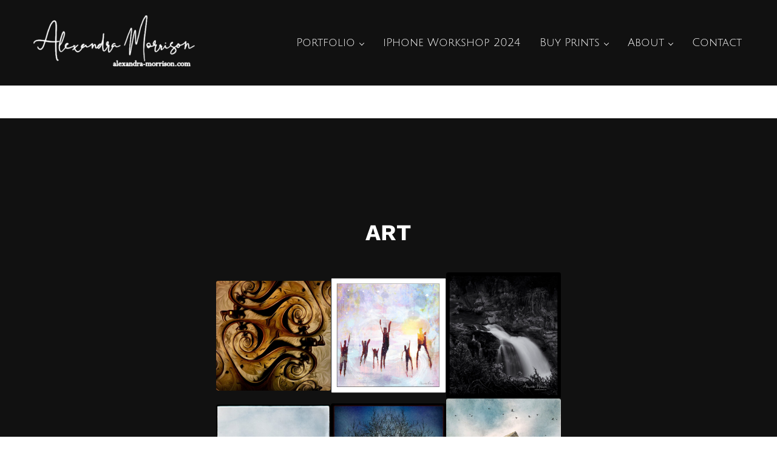

--- FILE ---
content_type: text/html; charset=UTF-8
request_url: https://alexandra-morrison.com/
body_size: 14938
content:
<!DOCTYPE html>
<html lang="en-US">
<head itemscope itemtype="https://schema.org/WebSite">
<meta charset="UTF-8"/>
<meta name="viewport" content="width=device-width, initial-scale=1"/>
<title>alexandra morrison art</title>
<meta name='robots' content='max-image-preview:large'/>
<link rel='dns-prefetch' href='//fonts.googleapis.com'/>
<link rel="alternate" type="application/rss+xml" title="alexandra morrison art &raquo; Feed" href="https://alexandra-morrison.com/feed/"/>
<link rel="alternate" type="application/rss+xml" title="alexandra morrison art &raquo; Comments Feed" href="https://alexandra-morrison.com/comments/feed/"/>
<link rel="preload" class="mai-preload" href="https://alexandra-morrison.com/wp-content/fonts/work-sans/QGYqz_wNahGAdqQ43Rh_eZDrv_0.woff2" as="font" type="font/woff2" crossorigin />
<link rel="preload" class="mai-preload" href="https://alexandra-morrison.com/wp-content/fonts/work-sans/QGYsz_wNahGAdqQ43Rh_fKDp.woff2" as="font" type="font/woff2" crossorigin />
<link rel="alternate" title="oEmbed (JSON)" type="application/json+oembed" href="https://alexandra-morrison.com/wp-json/oembed/1.0/embed?url=https%3A%2F%2Falexandra-morrison.com%2F"/>
<link rel="alternate" title="oEmbed (XML)" type="text/xml+oembed" href="https://alexandra-morrison.com/wp-json/oembed/1.0/embed?url=https%3A%2F%2Falexandra-morrison.com%2F&#038;format=xml"/>
<link rel="canonical" href="https://alexandra-morrison.com/"/>
<style id='wp-img-auto-sizes-contain-inline-css' type='text/css'>img:is([sizes=auto i],[sizes^="auto," i]){contain-intrinsic-size:3000px 1500px}</style>
<link rel='stylesheet' id='otw_sbm.css-css' href='https://alexandra-morrison.com/wp-content/plugins/widget-manager-light/css/otw_sbm.css?ver=40caa9eadb70e0bc3bde43f887d6bd4d' type='text/css' media='all'/>
<link rel='stylesheet' id='wp-block-library-css' href='https://alexandra-morrison.com/wp-includes/css/dist/block-library/style.min.css?ver=40caa9eadb70e0bc3bde43f887d6bd4d' type='text/css' media='all'/>
<style id='wp-block-button-inline-css' type='text/css'>.wp-block-button__link{align-content:center;box-sizing:border-box;cursor:pointer;display:inline-block;height:100%;text-align:center;word-break:break-word}.wp-block-button__link.aligncenter{text-align:center}.wp-block-button__link.alignright{text-align:right}:where(.wp-block-button__link){border-radius:9999px;box-shadow:none;padding:calc(.667em + 2px) calc(1.333em + 2px);text-decoration:none}.wp-block-button[style*="text-decoration"] .wp-block-button__link{text-decoration:inherit}.wp-block-buttons>.wp-block-button.has-custom-width{max-width:none}.wp-block-buttons>.wp-block-button.has-custom-width .wp-block-button__link{width:100%}.wp-block-buttons>.wp-block-button.has-custom-font-size .wp-block-button__link{font-size:inherit}.wp-block-buttons>.wp-block-button.wp-block-button__width-25{width:calc(25% - var(--wp--style--block-gap, .5em)*.75)}.wp-block-buttons>.wp-block-button.wp-block-button__width-50{width:calc(50% - var(--wp--style--block-gap, .5em)*.5)}.wp-block-buttons>.wp-block-button.wp-block-button__width-75{width:calc(75% - var(--wp--style--block-gap, .5em)*.25)}.wp-block-buttons>.wp-block-button.wp-block-button__width-100{flex-basis:100%;width:100%}.wp-block-buttons.is-vertical>.wp-block-button.wp-block-button__width-25{width:25%}.wp-block-buttons.is-vertical>.wp-block-button.wp-block-button__width-50{width:50%}.wp-block-buttons.is-vertical>.wp-block-button.wp-block-button__width-75{width:75%}.wp-block-button.is-style-squared,.wp-block-button__link.wp-block-button.is-style-squared{border-radius:0}.wp-block-button.no-border-radius,.wp-block-button__link.no-border-radius{border-radius:0!important}:root :where(.wp-block-button .wp-block-button__link.is-style-outline),:root :where(.wp-block-button.is-style-outline>.wp-block-button__link){border:2px solid;padding:.667em 1.333em}:root :where(.wp-block-button .wp-block-button__link.is-style-outline:not(.has-text-color)),:root :where(.wp-block-button.is-style-outline>.wp-block-button__link:not(.has-text-color)){color:currentColor}:root :where(.wp-block-button .wp-block-button__link.is-style-outline:not(.has-background)),:root :where(.wp-block-button.is-style-outline>.wp-block-button__link:not(.has-background)){background-color:initial;background-image:none}</style>
<style id='wp-block-heading-inline-css' type='text/css'>h1:where(.wp-block-heading).has-background,h2:where(.wp-block-heading).has-background,h3:where(.wp-block-heading).has-background,h4:where(.wp-block-heading).has-background,h5:where(.wp-block-heading).has-background,h6:where(.wp-block-heading).has-background{padding:1.25em 2.375em}h1.has-text-align-left[style*=writing-mode]:where([style*=vertical-lr]),h1.has-text-align-right[style*=writing-mode]:where([style*=vertical-rl]),h2.has-text-align-left[style*=writing-mode]:where([style*=vertical-lr]),h2.has-text-align-right[style*=writing-mode]:where([style*=vertical-rl]),h3.has-text-align-left[style*=writing-mode]:where([style*=vertical-lr]),h3.has-text-align-right[style*=writing-mode]:where([style*=vertical-rl]),h4.has-text-align-left[style*=writing-mode]:where([style*=vertical-lr]),h4.has-text-align-right[style*=writing-mode]:where([style*=vertical-rl]),h5.has-text-align-left[style*=writing-mode]:where([style*=vertical-lr]),h5.has-text-align-right[style*=writing-mode]:where([style*=vertical-rl]),h6.has-text-align-left[style*=writing-mode]:where([style*=vertical-lr]),h6.has-text-align-right[style*=writing-mode]:where([style*=vertical-rl]){rotate:180deg}</style>
<style id='wp-block-image-inline-css' type='text/css'>.wp-block-image>a,.wp-block-image>figure>a{display:inline-block}.wp-block-image img{box-sizing:border-box;height:auto;max-width:100%;vertical-align:bottom}@media not (prefers-reduced-motion){.wp-block-image img.hide{visibility:hidden}.wp-block-image img.show{animation:show-content-image .4s}}.wp-block-image[style*="border-radius"] img,.wp-block-image[style*="border-radius"]>a{border-radius:inherit}.wp-block-image.has-custom-border img{box-sizing:border-box}.wp-block-image.aligncenter{text-align:center}.wp-block-image.alignfull>a,.wp-block-image.alignwide>a{width:100%}.wp-block-image.alignfull img,.wp-block-image.alignwide img{height:auto;width:100%}.wp-block-image .aligncenter,.wp-block-image .alignleft,.wp-block-image .alignright,.wp-block-image.aligncenter,.wp-block-image.alignleft,.wp-block-image.alignright{display:table}.wp-block-image .aligncenter>figcaption,.wp-block-image .alignleft>figcaption,.wp-block-image .alignright>figcaption,.wp-block-image.aligncenter>figcaption,.wp-block-image.alignleft>figcaption,.wp-block-image.alignright>figcaption{caption-side:bottom;display:table-caption}.wp-block-image .alignleft{float:left;margin:.5em 1em .5em 0}.wp-block-image .alignright{float:right;margin:.5em 0 .5em 1em}.wp-block-image .aligncenter{margin-left:auto;margin-right:auto}.wp-block-image :where(figcaption){margin-bottom:1em;margin-top:.5em}.wp-block-image.is-style-circle-mask img{border-radius:9999px}@supports ((-webkit-mask-image:none) or (mask-image:none)) or (-webkit-mask-image:none){.wp-block-image.is-style-circle-mask img{border-radius:0;-webkit-mask-image:url('data:image/svg+xml;utf8,<svg viewBox="0 0 100 100" xmlns="http://www.w3.org/2000/svg"><circle cx="50" cy="50" r="50"/></svg>');mask-image:url('data:image/svg+xml;utf8,<svg viewBox="0 0 100 100" xmlns="http://www.w3.org/2000/svg"><circle cx="50" cy="50" r="50"/></svg>');mask-mode:alpha;-webkit-mask-position:center;mask-position:center;-webkit-mask-repeat:no-repeat;mask-repeat:no-repeat;-webkit-mask-size:contain;mask-size:contain}}:root :where(.wp-block-image.is-style-rounded img,.wp-block-image .is-style-rounded img){border-radius:9999px}.wp-block-image figure{margin:0}.wp-lightbox-container{display:flex;flex-direction:column;position:relative}.wp-lightbox-container img{cursor:zoom-in}.wp-lightbox-container img:hover+button{opacity:1}.wp-lightbox-container button{align-items:center;backdrop-filter:blur(16px) saturate(180%);background-color:#5a5a5a40;border:none;border-radius:4px;cursor:zoom-in;display:flex;height:20px;justify-content:center;opacity:0;padding:0;position:absolute;right:16px;text-align:center;top:16px;width:20px;z-index:100}@media not (prefers-reduced-motion){.wp-lightbox-container button{transition:opacity .2s ease}}.wp-lightbox-container button:focus-visible{outline:3px auto #5a5a5a40;outline:3px auto -webkit-focus-ring-color;outline-offset:3px}.wp-lightbox-container button:hover{cursor:pointer;opacity:1}.wp-lightbox-container button:focus{opacity:1}.wp-lightbox-container button:focus,.wp-lightbox-container button:hover,.wp-lightbox-container button:not(:hover):not(:active):not(.has-background){background-color:#5a5a5a40;border:none}.wp-lightbox-overlay{box-sizing:border-box;cursor:zoom-out;height:100vh;left:0;overflow:hidden;position:fixed;top:0;visibility:hidden;width:100%;z-index:100000}.wp-lightbox-overlay .close-button{align-items:center;cursor:pointer;display:flex;justify-content:center;min-height:40px;min-width:40px;padding:0;position:absolute;right:calc(env(safe-area-inset-right) + 16px);top:calc(env(safe-area-inset-top) + 16px);z-index:5000000}.wp-lightbox-overlay .close-button:focus,.wp-lightbox-overlay .close-button:hover,.wp-lightbox-overlay .close-button:not(:hover):not(:active):not(.has-background){background:none;border:none}.wp-lightbox-overlay .lightbox-image-container{height:var(--wp--lightbox-container-height);left:50%;overflow:hidden;position:absolute;top:50%;transform:translate(-50%,-50%);transform-origin:top left;width:var(--wp--lightbox-container-width);z-index:9999999999}.wp-lightbox-overlay .wp-block-image{align-items:center;box-sizing:border-box;display:flex;height:100%;justify-content:center;margin:0;position:relative;transform-origin:0 0;width:100%;z-index:3000000}.wp-lightbox-overlay .wp-block-image img{height:var(--wp--lightbox-image-height);min-height:var(--wp--lightbox-image-height);min-width:var(--wp--lightbox-image-width);width:var(--wp--lightbox-image-width)}.wp-lightbox-overlay .wp-block-image figcaption{display:none}.wp-lightbox-overlay button{background:none;border:none}.wp-lightbox-overlay .scrim{background-color:#fff;height:100%;opacity:.9;position:absolute;width:100%;z-index:2000000}.wp-lightbox-overlay.active{visibility:visible}@media not (prefers-reduced-motion){.wp-lightbox-overlay.active{animation:turn-on-visibility .25s both}.wp-lightbox-overlay.active img{animation:turn-on-visibility .35s both}.wp-lightbox-overlay.show-closing-animation:not(.active){animation:turn-off-visibility .35s both}.wp-lightbox-overlay.show-closing-animation:not(.active) img{animation:turn-off-visibility .25s both}.wp-lightbox-overlay.zoom.active{animation:none;opacity:1;visibility:visible}.wp-lightbox-overlay.zoom.active .lightbox-image-container{animation:lightbox-zoom-in .4s}.wp-lightbox-overlay.zoom.active .lightbox-image-container img{animation:none}.wp-lightbox-overlay.zoom.active .scrim{animation:turn-on-visibility .4s forwards}.wp-lightbox-overlay.zoom.show-closing-animation:not(.active){animation:none}.wp-lightbox-overlay.zoom.show-closing-animation:not(.active) .lightbox-image-container{animation:lightbox-zoom-out .4s}.wp-lightbox-overlay.zoom.show-closing-animation:not(.active) .lightbox-image-container img{animation:none}.wp-lightbox-overlay.zoom.show-closing-animation:not(.active) .scrim{animation:turn-off-visibility .4s forwards}}@keyframes show-content-image{0%{visibility:hidden}99%{visibility:hidden}to{visibility:visible}}@keyframes turn-on-visibility{0%{opacity:0}to{opacity:1}}@keyframes turn-off-visibility{0%{opacity:1;visibility:visible}99%{opacity:0;visibility:visible}to{opacity:0;visibility:hidden}}@keyframes lightbox-zoom-in{0%{transform:translate(calc((-100vw + var(--wp--lightbox-scrollbar-width))/2 + var(--wp--lightbox-initial-left-position)),calc(-50vh + var(--wp--lightbox-initial-top-position))) scale(var(--wp--lightbox-scale))}to{transform:translate(-50%,-50%) scale(1)}}@keyframes lightbox-zoom-out{0%{transform:translate(-50%,-50%) scale(1);visibility:visible}99%{visibility:visible}to{transform:translate(calc((-100vw + var(--wp--lightbox-scrollbar-width))/2 + var(--wp--lightbox-initial-left-position)),calc(-50vh + var(--wp--lightbox-initial-top-position))) scale(var(--wp--lightbox-scale));visibility:hidden}}</style>
<style id='wp-block-image-theme-inline-css' type='text/css'>:root :where(.wp-block-image figcaption){color:#555;font-size:13px;text-align:center}.is-dark-theme :root :where(.wp-block-image figcaption){color:#ffffffa6}.wp-block-image{margin:0 0 1em}</style>
<style id='wp-block-list-inline-css' type='text/css'>ol,ul{box-sizing:border-box}:root :where(.wp-block-list.has-background){padding:1.25em 2.375em}</style>
<style id='wp-block-buttons-inline-css' type='text/css'>.wp-block-buttons{box-sizing:border-box}.wp-block-buttons.is-vertical{flex-direction:column}.wp-block-buttons.is-vertical>.wp-block-button:last-child{margin-bottom:0}.wp-block-buttons>.wp-block-button{display:inline-block;margin:0}.wp-block-buttons.is-content-justification-left{justify-content:flex-start}.wp-block-buttons.is-content-justification-left.is-vertical{align-items:flex-start}.wp-block-buttons.is-content-justification-center{justify-content:center}.wp-block-buttons.is-content-justification-center.is-vertical{align-items:center}.wp-block-buttons.is-content-justification-right{justify-content:flex-end}.wp-block-buttons.is-content-justification-right.is-vertical{align-items:flex-end}.wp-block-buttons.is-content-justification-space-between{justify-content:space-between}.wp-block-buttons.aligncenter{text-align:center}.wp-block-buttons:not(.is-content-justification-space-between,.is-content-justification-right,.is-content-justification-left,.is-content-justification-center) .wp-block-button.aligncenter{margin-left:auto;margin-right:auto;width:100%}.wp-block-buttons[style*="text-decoration"] .wp-block-button,.wp-block-buttons[style*="text-decoration"] .wp-block-button__link{text-decoration:inherit}.wp-block-buttons.has-custom-font-size .wp-block-button__link{font-size:inherit}.wp-block-buttons .wp-block-button__link{width:100%}.wp-block-button.aligncenter{text-align:center}</style>
<style id='wp-block-group-inline-css' type='text/css'>.wp-block-group{box-sizing:border-box}:where(.wp-block-group.wp-block-group-is-layout-constrained){position:relative}</style>
<style id='wp-block-group-theme-inline-css' type='text/css'>:where(.wp-block-group.has-background){padding:1.25em 2.375em}</style>
<style id='wp-block-paragraph-inline-css' type='text/css'>.is-small-text{font-size:.875em}.is-regular-text{font-size:1em}.is-large-text{font-size:2.25em}.is-larger-text{font-size:3em}.has-drop-cap:not(:focus):first-letter{float:left;font-size:8.4em;font-style:normal;font-weight:100;line-height:.68;margin:.05em .1em 0 0;text-transform:uppercase}body.rtl .has-drop-cap:not(:focus):first-letter{float:none;margin-left:.1em}p.has-drop-cap.has-background{overflow:hidden}:root :where(p.has-background){padding:1.25em 2.375em}:where(p.has-text-color:not(.has-link-color)) a{color:inherit}p.has-text-align-left[style*="writing-mode:vertical-lr"],p.has-text-align-right[style*="writing-mode:vertical-rl"]{rotate:180deg}</style>
<style id='wp-block-spacer-inline-css' type='text/css'>.wp-block-spacer{clear:both}</style>
<style id='global-styles-inline-css' type='text/css'>:root{--wp--preset--aspect-ratio--square:1;--wp--preset--aspect-ratio--4-3: 4/3;--wp--preset--aspect-ratio--3-4: 3/4;--wp--preset--aspect-ratio--3-2: 3/2;--wp--preset--aspect-ratio--2-3: 2/3;--wp--preset--aspect-ratio--16-9: 16/9;--wp--preset--aspect-ratio--9-16: 9/16;--wp--preset--color--black:#000;--wp--preset--color--cyan-bluish-gray:#abb8c3;--wp--preset--color--white:#fff;--wp--preset--color--pale-pink:#f78da7;--wp--preset--color--vivid-red:#cf2e2e;--wp--preset--color--luminous-vivid-orange:#ff6900;--wp--preset--color--luminous-vivid-amber:#fcb900;--wp--preset--color--light-green-cyan:#7bdcb5;--wp--preset--color--vivid-green-cyan:#00d084;--wp--preset--color--pale-cyan-blue:#8ed1fc;--wp--preset--color--vivid-cyan-blue:#0693e3;--wp--preset--color--vivid-purple:#9b51e0;--wp--preset--gradient--vivid-cyan-blue-to-vivid-purple:linear-gradient(135deg,#0693e3 0%,#9b51e0 100%);--wp--preset--gradient--light-green-cyan-to-vivid-green-cyan:linear-gradient(135deg,#7adcb4 0%,#00d082 100%);--wp--preset--gradient--luminous-vivid-amber-to-luminous-vivid-orange:linear-gradient(135deg,#fcb900 0%,#ff6900 100%);--wp--preset--gradient--luminous-vivid-orange-to-vivid-red:linear-gradient(135deg,#ff6900 0%,#cf2e2e 100%);--wp--preset--gradient--very-light-gray-to-cyan-bluish-gray:linear-gradient(135deg,#eee 0%,#a9b8c3 100%);--wp--preset--gradient--cool-to-warm-spectrum:linear-gradient(135deg,#4aeadc 0%,#9778d1 20%,#cf2aba 40%,#ee2c82 60%,#fb6962 80%,#fef84c 100%);--wp--preset--gradient--blush-light-purple:linear-gradient(135deg,#ffceec 0%,#9896f0 100%);--wp--preset--gradient--blush-bordeaux:linear-gradient(135deg,#fecda5 0%,#fe2d2d 50%,#6b003e 100%);--wp--preset--gradient--luminous-dusk:linear-gradient(135deg,#ffcb70 0%,#c751c0 50%,#4158d0 100%);--wp--preset--gradient--pale-ocean:linear-gradient(135deg,#fff5cb 0%,#b6e3d4 50%,#33a7b5 100%);--wp--preset--gradient--electric-grass:linear-gradient(135deg,#caf880 0%,#71ce7e 100%);--wp--preset--gradient--midnight:linear-gradient(135deg,#020381 0%,#2874fc 100%);--wp--preset--font-size--small:13px;--wp--preset--font-size--medium:20px;--wp--preset--font-size--large:36px;--wp--preset--font-size--x-large:42px;--wp--preset--spacing--20:.44rem;--wp--preset--spacing--30:.67rem;--wp--preset--spacing--40:1rem;--wp--preset--spacing--50:1.5rem;--wp--preset--spacing--60:2.25rem;--wp--preset--spacing--70:3.38rem;--wp--preset--spacing--80:5.06rem;--wp--preset--shadow--natural:6px 6px 9px rgba(0,0,0,.2);--wp--preset--shadow--deep:12px 12px 50px rgba(0,0,0,.4);--wp--preset--shadow--sharp:6px 6px 0 rgba(0,0,0,.2);--wp--preset--shadow--outlined:6px 6px 0 -3px #fff , 6px 6px #000;--wp--preset--shadow--crisp:6px 6px 0 #000}:where(.is-layout-flex){gap:.5em}:where(.is-layout-grid){gap:.5em}body .is-layout-flex{display:flex}.is-layout-flex{flex-wrap:wrap;align-items:center}.is-layout-flex > :is(*, div){margin:0}body .is-layout-grid{display:grid}.is-layout-grid > :is(*, div){margin:0}:where(.wp-block-columns.is-layout-flex){gap:2em}:where(.wp-block-columns.is-layout-grid){gap:2em}:where(.wp-block-post-template.is-layout-flex){gap:1.25em}:where(.wp-block-post-template.is-layout-grid){gap:1.25em}.has-black-color{color:var(--wp--preset--color--black)!important}.has-cyan-bluish-gray-color{color:var(--wp--preset--color--cyan-bluish-gray)!important}.has-white-color{color:var(--wp--preset--color--white)!important}.has-pale-pink-color{color:var(--wp--preset--color--pale-pink)!important}.has-vivid-red-color{color:var(--wp--preset--color--vivid-red)!important}.has-luminous-vivid-orange-color{color:var(--wp--preset--color--luminous-vivid-orange)!important}.has-luminous-vivid-amber-color{color:var(--wp--preset--color--luminous-vivid-amber)!important}.has-light-green-cyan-color{color:var(--wp--preset--color--light-green-cyan)!important}.has-vivid-green-cyan-color{color:var(--wp--preset--color--vivid-green-cyan)!important}.has-pale-cyan-blue-color{color:var(--wp--preset--color--pale-cyan-blue)!important}.has-vivid-cyan-blue-color{color:var(--wp--preset--color--vivid-cyan-blue)!important}.has-vivid-purple-color{color:var(--wp--preset--color--vivid-purple)!important}.has-black-background-color{background-color:var(--wp--preset--color--black)!important}.has-cyan-bluish-gray-background-color{background-color:var(--wp--preset--color--cyan-bluish-gray)!important}.has-white-background-color{background-color:var(--wp--preset--color--white)!important}.has-pale-pink-background-color{background-color:var(--wp--preset--color--pale-pink)!important}.has-vivid-red-background-color{background-color:var(--wp--preset--color--vivid-red)!important}.has-luminous-vivid-orange-background-color{background-color:var(--wp--preset--color--luminous-vivid-orange)!important}.has-luminous-vivid-amber-background-color{background-color:var(--wp--preset--color--luminous-vivid-amber)!important}.has-light-green-cyan-background-color{background-color:var(--wp--preset--color--light-green-cyan)!important}.has-vivid-green-cyan-background-color{background-color:var(--wp--preset--color--vivid-green-cyan)!important}.has-pale-cyan-blue-background-color{background-color:var(--wp--preset--color--pale-cyan-blue)!important}.has-vivid-cyan-blue-background-color{background-color:var(--wp--preset--color--vivid-cyan-blue)!important}.has-vivid-purple-background-color{background-color:var(--wp--preset--color--vivid-purple)!important}.has-black-border-color{border-color:var(--wp--preset--color--black)!important}.has-cyan-bluish-gray-border-color{border-color:var(--wp--preset--color--cyan-bluish-gray)!important}.has-white-border-color{border-color:var(--wp--preset--color--white)!important}.has-pale-pink-border-color{border-color:var(--wp--preset--color--pale-pink)!important}.has-vivid-red-border-color{border-color:var(--wp--preset--color--vivid-red)!important}.has-luminous-vivid-orange-border-color{border-color:var(--wp--preset--color--luminous-vivid-orange)!important}.has-luminous-vivid-amber-border-color{border-color:var(--wp--preset--color--luminous-vivid-amber)!important}.has-light-green-cyan-border-color{border-color:var(--wp--preset--color--light-green-cyan)!important}.has-vivid-green-cyan-border-color{border-color:var(--wp--preset--color--vivid-green-cyan)!important}.has-pale-cyan-blue-border-color{border-color:var(--wp--preset--color--pale-cyan-blue)!important}.has-vivid-cyan-blue-border-color{border-color:var(--wp--preset--color--vivid-cyan-blue)!important}.has-vivid-purple-border-color{border-color:var(--wp--preset--color--vivid-purple)!important}.has-vivid-cyan-blue-to-vivid-purple-gradient-background{background:var(--wp--preset--gradient--vivid-cyan-blue-to-vivid-purple)!important}.has-light-green-cyan-to-vivid-green-cyan-gradient-background{background:var(--wp--preset--gradient--light-green-cyan-to-vivid-green-cyan)!important}.has-luminous-vivid-amber-to-luminous-vivid-orange-gradient-background{background:var(--wp--preset--gradient--luminous-vivid-amber-to-luminous-vivid-orange)!important}.has-luminous-vivid-orange-to-vivid-red-gradient-background{background:var(--wp--preset--gradient--luminous-vivid-orange-to-vivid-red)!important}.has-very-light-gray-to-cyan-bluish-gray-gradient-background{background:var(--wp--preset--gradient--very-light-gray-to-cyan-bluish-gray)!important}.has-cool-to-warm-spectrum-gradient-background{background:var(--wp--preset--gradient--cool-to-warm-spectrum)!important}.has-blush-light-purple-gradient-background{background:var(--wp--preset--gradient--blush-light-purple)!important}.has-blush-bordeaux-gradient-background{background:var(--wp--preset--gradient--blush-bordeaux)!important}.has-luminous-dusk-gradient-background{background:var(--wp--preset--gradient--luminous-dusk)!important}.has-pale-ocean-gradient-background{background:var(--wp--preset--gradient--pale-ocean)!important}.has-electric-grass-gradient-background{background:var(--wp--preset--gradient--electric-grass)!important}.has-midnight-gradient-background{background:var(--wp--preset--gradient--midnight)!important}.has-small-font-size{font-size:var(--wp--preset--font-size--small)!important}.has-medium-font-size{font-size:var(--wp--preset--font-size--medium)!important}.has-large-font-size{font-size:var(--wp--preset--font-size--large)!important}.has-x-large-font-size{font-size:var(--wp--preset--font-size--x-large)!important}</style>
<style id='core-block-supports-inline-css' type='text/css'>.wp-container-core-buttons-is-layout-fdcfc74e{justify-content:flex-start}</style>

<style id='classic-theme-styles-inline-css' type='text/css'>.wp-block-button__link{color:#fff;background-color:#32373c;border-radius:9999px;box-shadow:none;text-decoration:none;padding:calc(.667em + 2px) calc(1.333em + 2px);font-size:1.125em}.wp-block-file__button{background:#32373c;color:#fff;text-decoration:none}</style>
<link rel='stylesheet' id='pgc-simply-gallery-plugin-lightbox-style-css' href='https://alexandra-morrison.com/wp-content/plugins/simply-gallery-block/plugins/pgc_sgb_lightbox.min.style.css?ver=3.3.1' type='text/css' media='all'/>
<link rel='stylesheet' id='social-widget-css' href='https://alexandra-morrison.com/wp-content/plugins/social-media-widget/social_widget.css?ver=40caa9eadb70e0bc3bde43f887d6bd4d' type='text/css' media='all'/>
<link rel='stylesheet' id='woocommerce-layout-css' href='https://alexandra-morrison.com/wp-content/plugins/woocommerce/assets/css/woocommerce-layout.css?ver=10.4.3' type='text/css' media='all'/>
<link rel='stylesheet' id='woocommerce-smallscreen-css' href='https://alexandra-morrison.com/wp-content/plugins/woocommerce/assets/css/woocommerce-smallscreen.css?ver=10.4.3' type='text/css' media='only screen and (max-width: 799px)'/>
<style id='woocommerce-inline-inline-css' type='text/css'>.woocommerce form .form-row .required{visibility:visible}</style>
<link rel='stylesheet' id='googlefonts-css' href='https://fonts.googleapis.com/css?family=Raleway:100' type='text/css' media='all'/>
<link rel='stylesheet' id='mai-engine-main-css' href='https://alexandra-morrison.com/wp-content/plugins/mai-engine/assets/css/main.min.css?ver=2.38.1.122520250327' type='text/css' media='all'/>
<link rel='stylesheet' id='mai-engine-header-css' href='https://alexandra-morrison.com/wp-content/plugins/mai-engine/assets/css/header.min.css?ver=2.38.1.122520250327' type='text/css' media='all'/>
<link rel='stylesheet' id='mai-engine-blocks-css' href='https://alexandra-morrison.com/wp-content/plugins/mai-engine/assets/css/blocks.min.css?ver=2.38.1.122520250327' type='text/css' media='all'/>
<link rel='stylesheet' id='mai-engine-utilities-css' href='https://alexandra-morrison.com/wp-content/plugins/mai-engine/assets/css/utilities.min.css?ver=2.38.1.122520250327' type='text/css' media='all'/>
<link rel='stylesheet' id='mai-engine-theme-css' href='https://alexandra-morrison.com/wp-content/plugins/mai-engine/assets/css/themes/pure.min.css?ver=2.38.1.122520250327' type='text/css' media='all'/>
<link rel='stylesheet' id='mai-engine-desktop-css' href='https://alexandra-morrison.com/wp-content/plugins/mai-engine/assets/css/desktop.min.css?ver=2.38.1.122520250327' type='text/css' media='only screen and (min-width:1000px)'/>
<link rel='stylesheet' id='mai-engine-woocommerce-global-css' href='https://alexandra-morrison.com/wp-content/plugins/mai-engine/assets/css/woocommerce-global.min.css?ver=2.38.1.122520250327' type='text/css' media='all'/>
<link rel='stylesheet' id='dashicons-css' href='https://alexandra-morrison.com/wp-includes/css/dashicons.min.css?ver=40caa9eadb70e0bc3bde43f887d6bd4d' type='text/css' media='all'/>
<link rel='stylesheet' id='tec-variables-skeleton-css' href='https://alexandra-morrison.com/wp-content/plugins/event-tickets/common/build/css/variables-skeleton.css?ver=6.10.1' type='text/css' media='all'/>
<link rel='stylesheet' id='tec-variables-full-css' href='https://alexandra-morrison.com/wp-content/plugins/event-tickets/common/build/css/variables-full.css?ver=6.10.1' type='text/css' media='all'/>
<link rel='stylesheet' id='tribe-common-skeleton-style-css' href='https://alexandra-morrison.com/wp-content/plugins/event-tickets/common/build/css/common-skeleton.css?ver=6.10.1' type='text/css' media='all'/>
<link rel='stylesheet' id='tribe-common-full-style-css' href='https://alexandra-morrison.com/wp-content/plugins/event-tickets/common/build/css/common-full.css?ver=6.10.1' type='text/css' media='all'/>
<link rel='stylesheet' id='event-tickets-tickets-css-css' href='https://alexandra-morrison.com/wp-content/plugins/event-tickets/build/css/tickets.css?ver=5.27.3' type='text/css' media='all'/>
<link rel='stylesheet' id='event-tickets-tickets-rsvp-css-css' href='https://alexandra-morrison.com/wp-content/plugins/event-tickets/build/css/rsvp-v1.css?ver=5.27.3' type='text/css' media='all'/>
<link rel='stylesheet' id='event-tickets-rsvp-css' href='https://alexandra-morrison.com/wp-content/plugins/event-tickets/build/css/rsvp.css?ver=5.27.3' type='text/css' media='all'/>
<script type="text/javascript" src="https://alexandra-morrison.com/wp-includes/js/jquery/jquery.min.js?ver=3.7.1" id="jquery-core-js"></script>
<script type="text/javascript" src="https://alexandra-morrison.com/wp-content/plugins/woocommerce/assets/js/jquery-blockui/jquery.blockUI.min.js?ver=2.7.0-wc.10.4.3" id="wc-jquery-blockui-js" defer="defer" data-wp-strategy="defer"></script>
<script type="text/javascript" id="wc-add-to-cart-js-extra">//<![CDATA[
var wc_add_to_cart_params={"ajax_url":"/wp-admin/admin-ajax.php","wc_ajax_url":"/?wc-ajax=%%endpoint%%","i18n_view_cart":"View cart","cart_url":"https://alexandra-morrison.com/cart/","is_cart":"","cart_redirect_after_add":"no"};
//]]></script>
<script type="text/javascript" src="https://alexandra-morrison.com/wp-content/plugins/woocommerce/assets/js/frontend/add-to-cart.min.js?ver=10.4.3" id="wc-add-to-cart-js" defer="defer" data-wp-strategy="defer"></script>
<script type="text/javascript" src="https://alexandra-morrison.com/wp-content/plugins/woocommerce/assets/js/js-cookie/js.cookie.min.js?ver=2.1.4-wc.10.4.3" id="wc-js-cookie-js" defer="defer" data-wp-strategy="defer"></script>
<script type="text/javascript" id="woocommerce-js-extra">//<![CDATA[
var woocommerce_params={"ajax_url":"/wp-admin/admin-ajax.php","wc_ajax_url":"/?wc-ajax=%%endpoint%%","i18n_password_show":"Show password","i18n_password_hide":"Hide password"};
//]]></script>
<script type="text/javascript" src="https://alexandra-morrison.com/wp-content/plugins/woocommerce/assets/js/frontend/woocommerce.min.js?ver=10.4.3" id="woocommerce-js" defer="defer" data-wp-strategy="defer"></script>
<link rel="https://api.w.org/" href="https://alexandra-morrison.com/wp-json/"/><link rel="alternate" title="JSON" type="application/json" href="https://alexandra-morrison.com/wp-json/wp/v2/pages/266"/><link rel="EditURI" type="application/rsd+xml" title="RSD" href="https://alexandra-morrison.com/xmlrpc.php?rsd"/>
<noscript><style>.simply-gallery-amp{display:block!important}</style></noscript><noscript><style>.sgb-preloader{display:none!important}</style></noscript><script type="text/javascript">(function(url){if(/(?:Chrome\/26\.0\.1410\.63 Safari\/537\.31|WordfenceTestMonBot)/.test(navigator.userAgent)){return;}var addEvent=function(evt,handler){if(window.addEventListener){document.addEventListener(evt,handler,false);}else if(window.attachEvent){document.attachEvent('on'+evt,handler);}};var removeEvent=function(evt,handler){if(window.removeEventListener){document.removeEventListener(evt,handler,false);}else if(window.detachEvent){document.detachEvent('on'+evt,handler);}};var evts='contextmenu dblclick drag dragend dragenter dragleave dragover dragstart drop keydown keypress keyup mousedown mousemove mouseout mouseover mouseup mousewheel scroll'.split(' ');var logHuman=function(){if(window.wfLogHumanRan){return;}window.wfLogHumanRan=true;var wfscr=document.createElement('script');wfscr.type='text/javascript';wfscr.async=true;wfscr.src=url+'&r='+Math.random();(document.getElementsByTagName('head')[0]||document.getElementsByTagName('body')[0]).appendChild(wfscr);for(var i=0;i<evts.length;i++){removeEvent(evts[i],logHuman);}};for(var i=0;i<evts.length;i++){addEvent(evts[i],logHuman);}})('//alexandra-morrison.com/?wordfence_lh=1&hid=A42E6EAE7518B8EE3D431D9A2D158975');</script><meta name="et-api-version" content="v1"><meta name="et-api-origin" content="https://alexandra-morrison.com"><link rel="https://theeventscalendar.com/" href="https://alexandra-morrison.com/wp-json/tribe/tickets/v1/"/><meta itemprop="name" content="alexandra morrison art"/>
<meta itemprop="url" content="https://alexandra-morrison.com/"/>
	<noscript><style>.woocommerce-product-gallery{opacity:1!important}</style></noscript>
	<link rel="icon" href="https://alexandra-morrison.com/wp-content/uploads/2016/01/cropped-favicon-32x32.png" sizes="32x32"/>
<link rel="icon" href="https://alexandra-morrison.com/wp-content/uploads/2016/01/cropped-favicon-192x192.png" sizes="192x192"/>
<link rel="apple-touch-icon" href="https://alexandra-morrison.com/wp-content/uploads/2016/01/cropped-favicon-180x180.png"/>
<meta name="msapplication-TileImage" content="https://alexandra-morrison.com/wp-content/uploads/2016/01/cropped-favicon-270x270.png"/>
<style id="mai-inline-styles">@font-face{font-family:'Work Sans';font-style:italic;font-weight:400;font-display:swap;src:url(https://alexandra-morrison.com/wp-content/fonts/work-sans/90b3deb338c0496c094f314cbe3cbfe4) format('woff2');unicode-range:U+0102-0103,U+0110-0111,U+0128-0129,U+0168-0169,U+01A0-01A1,U+01AF-01B0,U+0300-0301,U+0303-0304,U+0308-0309,U+0323,U+0329,U+1EA0-1EF9,U+20AB}@font-face{font-family:'Work Sans';font-style:italic;font-weight:400;font-display:swap;src:url(https://alexandra-morrison.com/wp-content/fonts/work-sans/e63ae2158507ab94a6bdf58aed276f5d) format('woff2');unicode-range: U+0100-02BA, U+02BD-02C5, U+02C7-02CC, U+02CE-02D7, U+02DD-02FF, U+0304, U+0308, U+0329, U+1D00-1DBF, U+1E00-1E9F, U+1EF2-1EFF, U+2020, U+20A0-20AB, U+20AD-20C0, U+2113, U+2C60-2C7F, U+A720-A7FF}@font-face{font-family:'Work Sans';font-style:italic;font-weight:400;font-display:swap;src:url(https://alexandra-morrison.com/wp-content/fonts/work-sans/8a28b7a51bbcce6dbde0e4e508b2b265) format('woff2');unicode-range: U+0000-00FF, U+0131, U+0152-0153, U+02BB-02BC, U+02C6, U+02DA, U+02DC, U+0304, U+0308, U+0329, U+2000-206F, U+20AC, U+2122, U+2191, U+2193, U+2212, U+2215, U+FEFF, U+FFFD}@font-face{font-family:'Work Sans';font-style:italic;font-weight:700;font-display:swap;src:url(https://alexandra-morrison.com/wp-content/fonts/work-sans/90b3deb338c0496c094f314cbe3cbfe4) format('woff2');unicode-range:U+0102-0103,U+0110-0111,U+0128-0129,U+0168-0169,U+01A0-01A1,U+01AF-01B0,U+0300-0301,U+0303-0304,U+0308-0309,U+0323,U+0329,U+1EA0-1EF9,U+20AB}@font-face{font-family:'Work Sans';font-style:italic;font-weight:700;font-display:swap;src:url(https://alexandra-morrison.com/wp-content/fonts/work-sans/e63ae2158507ab94a6bdf58aed276f5d) format('woff2');unicode-range: U+0100-02BA, U+02BD-02C5, U+02C7-02CC, U+02CE-02D7, U+02DD-02FF, U+0304, U+0308, U+0329, U+1D00-1DBF, U+1E00-1E9F, U+1EF2-1EFF, U+2020, U+20A0-20AB, U+20AD-20C0, U+2113, U+2C60-2C7F, U+A720-A7FF}@font-face{font-family:'Work Sans';font-style:italic;font-weight:700;font-display:swap;src:url(https://alexandra-morrison.com/wp-content/fonts/work-sans/8a28b7a51bbcce6dbde0e4e508b2b265) format('woff2');unicode-range: U+0000-00FF, U+0131, U+0152-0153, U+02BB-02BC, U+02C6, U+02DA, U+02DC, U+0304, U+0308, U+0329, U+2000-206F, U+20AC, U+2122, U+2191, U+2193, U+2212, U+2215, U+FEFF, U+FFFD}@font-face{font-family:'Work Sans';font-style:normal;font-weight:400;font-display:swap;src:url(https://alexandra-morrison.com/wp-content/fonts/work-sans/5b1fe2fbd9c9aba02bcd47cb241ce8c2) format('woff2');unicode-range:U+0102-0103,U+0110-0111,U+0128-0129,U+0168-0169,U+01A0-01A1,U+01AF-01B0,U+0300-0301,U+0303-0304,U+0308-0309,U+0323,U+0329,U+1EA0-1EF9,U+20AB}@font-face{font-family:'Work Sans';font-style:normal;font-weight:400;font-display:swap;src:url(https://alexandra-morrison.com/wp-content/fonts/work-sans/94b95f7b3efea1e6437fa9306434214c) format('woff2');unicode-range: U+0100-02BA, U+02BD-02C5, U+02C7-02CC, U+02CE-02D7, U+02DD-02FF, U+0304, U+0308, U+0329, U+1D00-1DBF, U+1E00-1E9F, U+1EF2-1EFF, U+2020, U+20A0-20AB, U+20AD-20C0, U+2113, U+2C60-2C7F, U+A720-A7FF}@font-face{font-family:'Work Sans';font-style:normal;font-weight:400;font-display:swap;src:url(https://alexandra-morrison.com/wp-content/fonts/work-sans/f7b83de3adbdb6587447e3708664bee9) format('woff2');unicode-range: U+0000-00FF, U+0131, U+0152-0153, U+02BB-02BC, U+02C6, U+02DA, U+02DC, U+0304, U+0308, U+0329, U+2000-206F, U+20AC, U+2122, U+2191, U+2193, U+2212, U+2215, U+FEFF, U+FFFD}@font-face{font-family:'Work Sans';font-style:normal;font-weight:700;font-display:swap;src:url(https://alexandra-morrison.com/wp-content/fonts/work-sans/5b1fe2fbd9c9aba02bcd47cb241ce8c2) format('woff2');unicode-range:U+0102-0103,U+0110-0111,U+0128-0129,U+0168-0169,U+01A0-01A1,U+01AF-01B0,U+0300-0301,U+0303-0304,U+0308-0309,U+0323,U+0329,U+1EA0-1EF9,U+20AB}@font-face{font-family:'Work Sans';font-style:normal;font-weight:700;font-display:swap;src:url(https://alexandra-morrison.com/wp-content/fonts/work-sans/94b95f7b3efea1e6437fa9306434214c) format('woff2');unicode-range: U+0100-02BA, U+02BD-02C5, U+02C7-02CC, U+02CE-02D7, U+02DD-02FF, U+0304, U+0308, U+0329, U+1D00-1DBF, U+1E00-1E9F, U+1EF2-1EFF, U+2020, U+20A0-20AB, U+20AD-20C0, U+2113, U+2C60-2C7F, U+A720-A7FF}@font-face{font-family:'Work Sans';font-style:normal;font-weight:700;font-display:swap;src:url(https://alexandra-morrison.com/wp-content/fonts/work-sans/f7b83de3adbdb6587447e3708664bee9) format('woff2');unicode-range: U+0000-00FF, U+0131, U+0152-0153, U+02BB-02BC, U+02C6, U+02DA, U+02DC, U+0304, U+0308, U+0329, U+2000-206F, U+20AC, U+2122, U+2191, U+2193, U+2212, U+2215, U+FEFF, U+FFFD}@font-face{font-family:'Julius Sans One';font-style:normal;font-weight:400;font-display:swap;src:url(https://alexandra-morrison.com/wp-content/fonts/julius-sans-one/2c8b4142c3c3f05fc3ab36b1b0c4282e) format('woff2');unicode-range: U+0100-02BA, U+02BD-02C5, U+02C7-02CC, U+02CE-02D7, U+02DD-02FF, U+0304, U+0308, U+0329, U+1D00-1DBF, U+1E00-1E9F, U+1EF2-1EFF, U+2020, U+20A0-20AB, U+20AD-20C0, U+2113, U+2C60-2C7F, U+A720-A7FF}@font-face{font-family:'Julius Sans One';font-style:normal;font-weight:400;font-display:swap;src:url(https://alexandra-morrison.com/wp-content/fonts/julius-sans-one/af0e80bbc2bc7c88cbf5027f1fe19c48) format('woff2');unicode-range: U+0000-00FF, U+0131, U+0152-0153, U+02BB-02BC, U+02C6, U+02DA, U+02DC, U+0304, U+0308, U+0329, U+2000-206F, U+20AC, U+2122, U+2191, U+2193, U+2212, U+2215, U+FEFF, U+FFFD}@font-face{font-family:'Work Sans';font-style:italic;font-weight:400;font-display:swap;src:url(https://alexandra-morrison.com/wp-content/fonts/work-sans/90b3deb338c0496c094f314cbe3cbfe4) format('woff2');unicode-range:U+0102-0103,U+0110-0111,U+0128-0129,U+0168-0169,U+01A0-01A1,U+01AF-01B0,U+0300-0301,U+0303-0304,U+0308-0309,U+0323,U+0329,U+1EA0-1EF9,U+20AB}@font-face{font-family:'Work Sans';font-style:italic;font-weight:400;font-display:swap;src:url(https://alexandra-morrison.com/wp-content/fonts/work-sans/e63ae2158507ab94a6bdf58aed276f5d) format('woff2');unicode-range: U+0100-02BA, U+02BD-02C5, U+02C7-02CC, U+02CE-02D7, U+02DD-02FF, U+0304, U+0308, U+0329, U+1D00-1DBF, U+1E00-1E9F, U+1EF2-1EFF, U+2020, U+20A0-20AB, U+20AD-20C0, U+2113, U+2C60-2C7F, U+A720-A7FF}@font-face{font-family:'Work Sans';font-style:italic;font-weight:400;font-display:swap;src:url(https://alexandra-morrison.com/wp-content/fonts/work-sans/8a28b7a51bbcce6dbde0e4e508b2b265) format('woff2');unicode-range: U+0000-00FF, U+0131, U+0152-0153, U+02BB-02BC, U+02C6, U+02DA, U+02DC, U+0304, U+0308, U+0329, U+2000-206F, U+20AC, U+2122, U+2191, U+2193, U+2212, U+2215, U+FEFF, U+FFFD}@font-face{font-family:'Work Sans';font-style:italic;font-weight:700;font-display:swap;src:url(https://alexandra-morrison.com/wp-content/fonts/work-sans/90b3deb338c0496c094f314cbe3cbfe4) format('woff2');unicode-range:U+0102-0103,U+0110-0111,U+0128-0129,U+0168-0169,U+01A0-01A1,U+01AF-01B0,U+0300-0301,U+0303-0304,U+0308-0309,U+0323,U+0329,U+1EA0-1EF9,U+20AB}@font-face{font-family:'Work Sans';font-style:italic;font-weight:700;font-display:swap;src:url(https://alexandra-morrison.com/wp-content/fonts/work-sans/e63ae2158507ab94a6bdf58aed276f5d) format('woff2');unicode-range: U+0100-02BA, U+02BD-02C5, U+02C7-02CC, U+02CE-02D7, U+02DD-02FF, U+0304, U+0308, U+0329, U+1D00-1DBF, U+1E00-1E9F, U+1EF2-1EFF, U+2020, U+20A0-20AB, U+20AD-20C0, U+2113, U+2C60-2C7F, U+A720-A7FF}@font-face{font-family:'Work Sans';font-style:italic;font-weight:700;font-display:swap;src:url(https://alexandra-morrison.com/wp-content/fonts/work-sans/8a28b7a51bbcce6dbde0e4e508b2b265) format('woff2');unicode-range: U+0000-00FF, U+0131, U+0152-0153, U+02BB-02BC, U+02C6, U+02DA, U+02DC, U+0304, U+0308, U+0329, U+2000-206F, U+20AC, U+2122, U+2191, U+2193, U+2212, U+2215, U+FEFF, U+FFFD}@font-face{font-family:'Work Sans';font-style:normal;font-weight:400;font-display:swap;src:url(https://alexandra-morrison.com/wp-content/fonts/work-sans/5b1fe2fbd9c9aba02bcd47cb241ce8c2) format('woff2');unicode-range:U+0102-0103,U+0110-0111,U+0128-0129,U+0168-0169,U+01A0-01A1,U+01AF-01B0,U+0300-0301,U+0303-0304,U+0308-0309,U+0323,U+0329,U+1EA0-1EF9,U+20AB}@font-face{font-family:'Work Sans';font-style:normal;font-weight:400;font-display:swap;src:url(https://alexandra-morrison.com/wp-content/fonts/work-sans/94b95f7b3efea1e6437fa9306434214c) format('woff2');unicode-range: U+0100-02BA, U+02BD-02C5, U+02C7-02CC, U+02CE-02D7, U+02DD-02FF, U+0304, U+0308, U+0329, U+1D00-1DBF, U+1E00-1E9F, U+1EF2-1EFF, U+2020, U+20A0-20AB, U+20AD-20C0, U+2113, U+2C60-2C7F, U+A720-A7FF}@font-face{font-family:'Work Sans';font-style:normal;font-weight:400;font-display:swap;src:url(https://alexandra-morrison.com/wp-content/fonts/work-sans/f7b83de3adbdb6587447e3708664bee9) format('woff2');unicode-range: U+0000-00FF, U+0131, U+0152-0153, U+02BB-02BC, U+02C6, U+02DA, U+02DC, U+0304, U+0308, U+0329, U+2000-206F, U+20AC, U+2122, U+2191, U+2193, U+2212, U+2215, U+FEFF, U+FFFD}@font-face{font-family:'Work Sans';font-style:normal;font-weight:700;font-display:swap;src:url(https://alexandra-morrison.com/wp-content/fonts/work-sans/5b1fe2fbd9c9aba02bcd47cb241ce8c2) format('woff2');unicode-range:U+0102-0103,U+0110-0111,U+0128-0129,U+0168-0169,U+01A0-01A1,U+01AF-01B0,U+0300-0301,U+0303-0304,U+0308-0309,U+0323,U+0329,U+1EA0-1EF9,U+20AB}@font-face{font-family:'Work Sans';font-style:normal;font-weight:700;font-display:swap;src:url(https://alexandra-morrison.com/wp-content/fonts/work-sans/94b95f7b3efea1e6437fa9306434214c) format('woff2');unicode-range: U+0100-02BA, U+02BD-02C5, U+02C7-02CC, U+02CE-02D7, U+02DD-02FF, U+0304, U+0308, U+0329, U+1D00-1DBF, U+1E00-1E9F, U+1EF2-1EFF, U+2020, U+20A0-20AB, U+20AD-20C0, U+2113, U+2C60-2C7F, U+A720-A7FF}@font-face{font-family:'Work Sans';font-style:normal;font-weight:700;font-display:swap;src:url(https://alexandra-morrison.com/wp-content/fonts/work-sans/f7b83de3adbdb6587447e3708664bee9) format('woff2');unicode-range: U+0000-00FF, U+0131, U+0152-0153, U+02BB-02BC, U+02C6, U+02DA, U+02DC, U+0304, U+0308, U+0329, U+2000-206F, U+20AC, U+2122, U+2191, U+2193, U+2212, U+2215, U+FEFF, U+FFFD}@font-face{font-family:'Julius Sans One';font-style:normal;font-weight:400;font-display:swap;src:url(https://alexandra-morrison.com/wp-content/fonts/julius-sans-one/2c8b4142c3c3f05fc3ab36b1b0c4282e) format('woff2');unicode-range: U+0100-02BA, U+02BD-02C5, U+02C7-02CC, U+02CE-02D7, U+02DD-02FF, U+0304, U+0308, U+0329, U+1D00-1DBF, U+1E00-1E9F, U+1EF2-1EFF, U+2020, U+20A0-20AB, U+20AD-20C0, U+2113, U+2C60-2C7F, U+A720-A7FF}@font-face{font-family:'Julius Sans One';font-style:normal;font-weight:400;font-display:swap;src:url(https://alexandra-morrison.com/wp-content/fonts/julius-sans-one/af0e80bbc2bc7c88cbf5027f1fe19c48) format('woff2');unicode-range: U+0000-00FF, U+0131, U+0152-0153, U+02BB-02BC, U+02C6, U+02DA, U+02DC, U+0304, U+0308, U+0329, U+2000-206F, U+20AC, U+2122, U+2191, U+2193, U+2212, U+2215, U+FEFF, U+FFFD}.header-stuck,:root{--custom-logo-width:120px}:root{--breakpoint-xs:400px;--breakpoint-sm:600px;--breakpoint-md:800px;--breakpoint-lg:1000px;--breakpoint-xl:1200px;--title-area-padding-mobile:16px;--header-shrink-offset:67px;--body-font-family:Work Sans;--body-font-weight:400;--body-font-weight-bold:700;--heading-font-family:Julius Sans One;--heading-font-weight:600;--heading-font-weight-light:400;--alt-font-family:unset;--alt-font-weight:400;--color-black:#111;--color-white:#fff;--color-header:#111;--color-background:#fff;--color-alt:#e1dfdf;--color-body:#111;--color-heading:#111;--color-link:#5f8967;--color-link-light:#729d79;--color-link-dark:#49694f;--color-primary:#9760bb;--color-primary-light:#a87bc6;--color-primary-dark:#7c45a1;--color-secondary:#111;--color-secondary-light:#262626;--color-secondary-dark:#000;--button-color:var(--color-white);--button-secondary-color:var(--color-white);--button-link-url:url(https://alexandra-morrison.com/wp-content/plugins/mai-icons/icons/svgs/regular/arrow-right.svg);--pagination-next-url:url(https://alexandra-morrison.com/wp-content/plugins/mai-icons/icons/svgs/regular/arrow-right.svg);--pagination-previous-url:url(https://alexandra-morrison.com/wp-content/plugins/mai-icons/icons/svgs/regular/arrow-left.svg);--entry-next-url:url(https://alexandra-morrison.com/wp-content/plugins/mai-icons/icons/svgs/regular/arrow-right.svg);--entry-previous-url:url(https://alexandra-morrison.com/wp-content/plugins/mai-icons/icons/svgs/regular/arrow-left.svg);--search-url:url(https://alexandra-morrison.com/wp-content/plugins/mai-icons/icons/svgs/regular/search.svg);--page-header-background:#111;--page-header-overlay-opacity:0;--page-header-padding-top:3em;--page-header-padding-bottom:1em;--page-header-inner-max-width:var(--breakpoint-xl);--page-header-justify-content:center;--page-header-text-align:center}.header-right{--menu-justify-content:flex-end}.has-black-color{color:var(--color-black)!important;--body-color:var(--color-black);--heading-color:var(--color-black);--caption-color:var(--color-black);--cite-color:var(--color-black)}.has-black-background-color{background-color:var(--color-black)!important}.has-white-color{color:var(--color-white)!important;--body-color:var(--color-white);--heading-color:var(--color-white);--caption-color:var(--color-white);--cite-color:var(--color-white)}.has-white-background-color{background-color:var(--color-white)!important}.has-header-color{color:var(--color-header)!important;--body-color:var(--color-header);--heading-color:var(--color-header);--caption-color:var(--color-header);--cite-color:var(--color-header)}.has-header-background-color{background-color:var(--color-header)!important}.has-background-color{color:var(--color-background)!important;--body-color:var(--color-background);--heading-color:var(--color-background);--caption-color:var(--color-background);--cite-color:var(--color-background)}.has-background-background-color{background-color:var(--color-background)!important}.has-alt-color{color:var(--color-alt)!important;--body-color:var(--color-alt);--heading-color:var(--color-alt);--caption-color:var(--color-alt);--cite-color:var(--color-alt)}.has-alt-background-color{background-color:var(--color-alt)!important}.has-body-color{color:var(--color-body)!important;--body-color:var(--color-body);--heading-color:var(--color-body);--caption-color:var(--color-body);--cite-color:var(--color-body)}.has-body-background-color{background-color:var(--color-body)!important}.has-heading-color{color:var(--color-heading)!important;--body-color:var(--color-heading);--heading-color:var(--color-heading);--caption-color:var(--color-heading);--cite-color:var(--color-heading)}.has-heading-background-color{background-color:var(--color-heading)!important}.has-links-color{color:var(--color-link)!important;--body-color:var(--color-link);--heading-color:var(--color-link);--caption-color:var(--color-link);--cite-color:var(--color-link)}.has-links-background-color{background-color:var(--color-link)!important}.has-primary-color{color:var(--color-primary)!important;--body-color:var(--color-primary);--heading-color:var(--color-primary);--caption-color:var(--color-primary);--cite-color:var(--color-primary)}.has-primary-background-color{background-color:var(--color-primary)!important}.has-secondary-color{color:var(--color-secondary)!important;--body-color:var(--color-secondary);--heading-color:var(--color-secondary);--caption-color:var(--color-secondary);--cite-color:var(--color-secondary)}.has-secondary-background-color{background-color:var(--color-secondary)!important}@media (min-width:1000px){:root{--custom-logo-width:300px;--title-area-padding-desktop:18px}}</style><link rel='stylesheet' id='wc-blocks-style-css' href='https://alexandra-morrison.com/wp-content/plugins/woocommerce/assets/client/blocks/wc-blocks.css?ver=wc-10.4.3' type='text/css' media='all'/>
<style id='mai-galleries-inline-css' type='text/css'>.mai-gallery{--link-filter-hover:brightness(.8);line-height:1.5}.mai-gallery-item{display:flex;flex-direction:column;align-content:center;justify-content:center;margin:var(--gallery-item-margin,0);line-height:1;text-align:center}.mai-gallery-image,.mai-gallery-image-link{border-radius:var(--image-border-radius,var(--border-radius))}.mai-gallery-image-link{overflow:hidden}.mai-gallery-image-link:hover .mai-gallery-image,.mai-gallery-image-link:focus .mai-gallery-image{transform:scale(1.05)}.mai-gallery-image{width:auto;margin:auto;transition:var(--transition)}.mai-gallery-image-caption{margin-top:var(--spacing-xxs)}.editor-styles-wrapper .mai-gallery a{pointer-events:none}</style>
<link rel='stylesheet' id='mai-galleries-lightbox-css' href='https://alexandra-morrison.com/wp-content/plugins/mai-galleries/assets/css/mai-galleries-lightbox.min.css?ver=1.2.3.2420251747' type='text/css' media='all'/>
<link rel='stylesheet' id='mai-engine-footer-css' href='https://alexandra-morrison.com/wp-content/plugins/mai-engine/assets/css/footer.min.css?ver=2.38.1.122520250327' type='text/css' media='all'/>
<link rel='stylesheet' id='mai-pure-css' href='https://alexandra-morrison.com/wp-content/themes/mai-pure/style.css?ver=2.0.0.51420220149' type='text/css' media='all'/>
</head>
<body data-rsssl=1 class="home wp-singular page-template-default page page-id-266 wp-custom-logo wp-embed-responsive wp-theme-genesis wp-child-theme-mai-pure theme-genesis woocommerce-no-js tribe-no-js wide-content genesis-breadcrumbs-hidden has-dark-header has-dark-mobile-menu no-page-header has-sticky-header has-alignfull-first has-logo-left is-single no-sidebar no-js tribe-theme-genesis" itemscope itemtype="https://schema.org/WebPage"><script>document.body.classList.replace('no-js','js');</script><div class="site-container" id="top"><ul class="genesis-skip-link"><li><a href="#genesis-content" class="screen-reader-shortcut"> Skip to main content</a></li><li><a href="#nav-header-right" class="screen-reader-shortcut"> Skip to header right navigation</a></li><li><a href="#site-footer" class="screen-reader-shortcut"> Skip to site footer</a></li></ul><header class="site-header" itemscope itemtype="https://schema.org/WPHeader"><div class="site-header-wrap"><div class="title-area title-area-first"><a href="https://alexandra-morrison.com/" class="custom-logo-link" rel="home" aria-current="page"><img width="566" height="198" src="https://alexandra-morrison.com/wp-content/uploads/2022/05/watermark-white.png" class="custom-logo" alt="alexandra morrison art" loading="eager" fetchpriority="high" sizes="(min-width: 1000px) 300px, 120px" decoding="async" srcset="https://alexandra-morrison.com/wp-content/uploads/2022/05/watermark-white-300x105.png 300w, https://alexandra-morrison.com/wp-content/uploads/2022/05/watermark-white.png 566w"/></a><p class="site-title screen-reader-text" itemprop="headline">alexandra morrison art</p></div><div class="header-section-mobile header-right-mobile"><button class="menu-toggle" aria-expanded="false" aria-pressed="false"><span class="menu-toggle-icon"></span><span class="screen-reader-text">Menu</span></button><div class="header-search search-icon-form"><button class="search-toggle" aria-expanded="false" aria-pressed="false"><span class="screen-reader-text">Search...</span><svg xmlns="http://www.w3.org/2000/svg" viewbox="0 0 512 512" class="search-toggle-icon" width="24" height="24"><!-- Font Awesome Pro 5.15.4 by @fontawesome - https://fontawesome.com License - https://fontawesome.com/license (Commercial License) --><path d="M508.5 468.9L387.1 347.5c-2.3-2.3-5.3-3.5-8.5-3.5h-13.2c31.5-36.5 50.6-84 50.6-136C416 93.1 322.9 0 208 0S0 93.1 0 208s93.1 208 208 208c52 0 99.5-19.1 136-50.6v13.2c0 3.2 1.3 6.2 3.5 8.5l121.4 121.4c4.7 4.7 12.3 4.7 17 0l22.6-22.6c4.7-4.7 4.7-12.3 0-17zM208 368c-88.4 0-160-71.6-160-160S119.6 48 208 48s160 71.6 160 160-71.6 160-160 160z"></path></svg><svg xmlns="http://www.w3.org/2000/svg" viewbox="0 0 320 512" class="search-toggle-close" width="24" height="24"><!-- Font Awesome Pro 5.15.4 by @fontawesome - https://fontawesome.com License - https://fontawesome.com/license (Commercial License) --><path d="M207.6 256l107.72-107.72c6.23-6.23 6.23-16.34 0-22.58l-25.03-25.03c-6.23-6.23-16.34-6.23-22.58 0L160 208.4 52.28 100.68c-6.23-6.23-16.34-6.23-22.58 0L4.68 125.7c-6.23 6.23-6.23 16.34 0 22.58L112.4 256 4.68 363.72c-6.23 6.23-6.23 16.34 0 22.58l25.03 25.03c6.23 6.23 16.34 6.23 22.58 0L160 303.6l107.72 107.72c6.23 6.23 16.34 6.23 22.58 0l25.03-25.03c6.23-6.23 6.23-16.34 0-22.58L207.6 256z"></path></svg></button><form class="search-form" method="get" action="https://alexandra-morrison.com/" role="search" itemprop="potentialAction" itemscope itemtype="https://schema.org/SearchAction"><label class="search-form-label screen-reader-text" for="searchform-1">Search site</label><input class="search-form-input" type="search" name="s" id="searchform-1" placeholder="Search..." itemprop="query-input" required><button class="search-form-submit button-secondary" type="submit" value="Search"><span class="screen-reader-text">Submit search</span><svg xmlns="http://www.w3.org/2000/svg" viewbox="0 0 512 512" class="search-form-submit-icon" width="24" height="24"><!-- Font Awesome Pro 5.15.4 by @fontawesome - https://fontawesome.com License - https://fontawesome.com/license (Commercial License) --><path d="M508.5 468.9L387.1 347.5c-2.3-2.3-5.3-3.5-8.5-3.5h-13.2c31.5-36.5 50.6-84 50.6-136C416 93.1 322.9 0 208 0S0 93.1 0 208s93.1 208 208 208c52 0 99.5-19.1 136-50.6v13.2c0 3.2 1.3 6.2 3.5 8.5l121.4 121.4c4.7 4.7 12.3 4.7 17 0l22.6-22.6c4.7-4.7 4.7-12.3 0-17zM208 368c-88.4 0-160-71.6-160-160S119.6 48 208 48s160 71.6 160 160-71.6 160-160 160z"></path></svg></button><meta content="https://alexandra-morrison.com/?s={s}" itemprop="target"></form></div></div><div class="header-section header-right"><nav class="nav-header nav-header-right" id="nav-header-right" aria-label="Header Right" itemscope itemtype="https://schema.org/SiteNavigationElement"><ul id="menu-main-top" class="menu genesis-nav-menu"><li class="menu-item menu-item-has-children menu-item-first"><a class="menu-item-link" href="javascript:void(0);" itemprop="url"><span itemprop="name">Portfolio</span></a>
<ul class="sub-menu">
	<li class="menu-item menu-item-has-children"><a class="menu-item-link" href="https://alexandra-morrison.com/category/fine-art/" itemprop="url"><span itemprop="name">Fine Art</span></a>
	<ul class="sub-menu">
		<li class="menu-item"><a class="menu-item-link" href="https://alexandra-morrison.com/digital-art-photographs/" itemprop="url"><span itemprop="name">Digital Fine Art Photographs</span></a></li>
		<li class="menu-item"><a class="menu-item-link" href="https://alexandra-morrison.com/photographic-art-experimental/" itemprop="url"><span itemprop="name">Experimental Photography</span></a></li>
		<li class="menu-item"><a class="menu-item-link" href="https://alexandra-morrison.com/mixed-media/" itemprop="url"><span itemprop="name">Mixed Media &#8211; Digital and Traditional</span></a></li>
	</ul>
</li>
	<li class="menu-item"><a class="menu-item-link" href="https://alexandra-morrison.com/black-white/" itemprop="url"><span itemprop="name">Black &#038; White</span></a></li>
	<li class="menu-item"><a class="menu-item-link" href="https://alexandra-morrison.com/grand-lands/" itemprop="url"><span itemprop="name">Landscapes</span></a></li>
	<li class="menu-item menu-item-has-children"><a class="menu-item-link" href="https://alexandra-morrison.com/category/abandoned/" itemprop="url"><span itemprop="name">Abandoned</span></a>
	<ul class="sub-menu">
		<li class="menu-item"><a class="menu-item-link" href="https://alexandra-morrison.com/forgotten-beautiful-in-colour/" itemprop="url"><span itemprop="name">Forgotten &#038; Beautiful in Colour</span></a></li>
		<li class="menu-item"><a class="menu-item-link" href="https://alexandra-morrison.com/forgotten-but-beautiful/" itemprop="url"><span itemprop="name">Forgotten and Beautiful B&#038;W</span></a></li>
	</ul>
</li>
	<li class="menu-item"><a class="menu-item-link" href="https://alexandra-morrison.com/iphone-art/" itemprop="url"><span itemprop="name">iPhone Art</span></a></li>
</ul>
</li>
<li class="menu-item"><a class="menu-item-link" href="https://alexandra-morrison.com/photography-with-your-iphone-workshop-2023/" itemprop="url"><span itemprop="name">iPhone Workshop 2024</span></a></li>
<li class="menu-item menu-item-has-children"><a class="menu-item-link" href="https://alexandra-morrison.com/prints/" itemprop="url"><span itemprop="name">Buy Prints</span></a>
<ul class="sub-menu">
	<li class="menu-item"><a class="menu-item-link" href="https://alexandra-morrison.com/buy-prints/" itemprop="url"><span itemprop="name">Prints for Purchase</span></a></li>
</ul>
</li>
<li class="menu-item menu-item-has-children"><a class="menu-item-link" href="https://alexandra-morrison.com/about/" itemprop="url"><span itemprop="name">About</span></a>
<ul class="sub-menu">
	<li class="menu-item"><a class="menu-item-link" href="https://alexandra-morrison.com/poyfinals2022/" itemprop="url"><span itemprop="name">POY Finalist 2022!</span></a></li>
	<li class="menu-item"><a class="menu-item-link" href="https://alexandra-morrison.com/about/awards-accolades/" itemprop="url"><span itemprop="name">Awards &#038; Accolades</span></a></li>
</ul>
</li>
<li class="menu-item menu-item-last"><a class="menu-item-link" href="https://alexandra-morrison.com/contact_alexandra_morrison/" itemprop="url"><span itemprop="name">Contact</span></a></li>
</ul></nav></div></div></header><span class="header-spacer"></span><div class="site-inner"><div class="content-sidebar-wrap"><main class="content has-wide-content" id="genesis-content"><article class="entry entry-single no-entry-link page type-page" aria-label="Home" itemscope itemtype="https://schema.org/CreativeWork"><div class="entry-wrap entry-wrap-single"><div class="entry-content entry-content-single" itemprop="text">
<div class="wp-block-group alignfull has-white-color has-black-background-color has-text-color has-background has-dark-background has-md-content-width has-lg-padding-top"><div class="wp-block-group__inner-container is-layout-flow wp-block-group-is-layout-flow">
<h1 class="wp-block-heading has-text-align-center has-xxxl-font-size has-xl-margin-bottom">ART</h1>



<div class="wp-block-group has-sm-content-width has--xxl-margin-bottom"><div class="wp-block-group__inner-container is-layout-flow wp-block-group-is-layout-flow"><div class="mai-gallery has-columns" id="mai-gallery-1" style="--columns-xs:1/2;--columns-sm:1/3;--columns-md:1/3;--columns-lg:1/3;--flex-xs:0 0 var(--flex-basis);--flex-sm:0 0 var(--flex-basis);--flex-md:0 0 var(--flex-basis);--flex-lg:0 0 var(--flex-basis);--column-gap:var(--spacing-md);--row-gap:var(--spacing-md);--align-columns:center;--align-columns-vertical:initial;--image-filter:var(--drop-shadow);"><figure class="mai-gallery-item is-column"><a class="mai-gallery-image-link mai-gallery-lightbox" href="https://alexandra-morrison.com/wp-content/uploads/2012/03/10000days-300x286.jpg" data-gallery="mai-gallery-1" data-sizes="(max-width: 628px) 100vw, 628px" data-srcset="https://alexandra-morrison.com/wp-content/uploads/2012/03/10000days-31x31.jpg 31w, https://alexandra-morrison.com/wp-content/uploads/2012/03/10000days-300x286.jpg 300w, https://alexandra-morrison.com/wp-content/uploads/2012/03/10000days-600x573.jpg 600w, https://alexandra-morrison.com/wp-content/uploads/2012/03/10000days.jpg 628w" data-glightbox="description:"><img decoding="async" width="400" height="382" src="https://alexandra-morrison.com/wp-content/uploads/2012/03/10000days.jpg" class="mai-gallery-image size-square-sm" alt="best photographs for decor, and haning on a wall" title="10000days" srcset="https://alexandra-morrison.com/wp-content/uploads/2012/03/10000days-31x31.jpg 31w, https://alexandra-morrison.com/wp-content/uploads/2012/03/10000days-300x286.jpg 300w, https://alexandra-morrison.com/wp-content/uploads/2012/03/10000days-600x573.jpg 600w, https://alexandra-morrison.com/wp-content/uploads/2012/03/10000days.jpg 628w" sizes="(max-width: 400px) 100vw, 400px"></a></figure><figure class="mai-gallery-item is-column"><a class="mai-gallery-image-link mai-gallery-lightbox" href="https://alexandra-morrison.com/wp-content/uploads/2015/08/IMG_06921-JumpsignedW-300x300.jpg" data-gallery="mai-gallery-1" data-sizes="(max-width: 1200px) 100vw, 1200px" data-srcset="https://alexandra-morrison.com/wp-content/uploads/2015/08/IMG_06921-JumpsignedW-100x100.jpg 100w, https://alexandra-morrison.com/wp-content/uploads/2015/08/IMG_06921-JumpsignedW-150x150.jpg 150w, https://alexandra-morrison.com/wp-content/uploads/2015/08/IMG_06921-JumpsignedW-300x300.jpg 300w, https://alexandra-morrison.com/wp-content/uploads/2015/08/IMG_06921-JumpsignedW-600x600.jpg 600w, https://alexandra-morrison.com/wp-content/uploads/2015/08/IMG_06921-JumpsignedW-768x768.jpg 768w, https://alexandra-morrison.com/wp-content/uploads/2015/08/IMG_06921-JumpsignedW-1024x1024.jpg 1024w, https://alexandra-morrison.com/wp-content/uploads/2015/08/IMG_06921-JumpsignedW.jpg 1200w" data-glightbox="description:"><img decoding="async" width="400" height="400" src="https://alexandra-morrison.com/wp-content/uploads/2015/08/IMG_06921-JumpsignedW.jpg" class="mai-gallery-image size-square-sm" alt="" title="IMG_0692(1)-JumpsignedW" srcset="https://alexandra-morrison.com/wp-content/uploads/2015/08/IMG_06921-JumpsignedW-100x100.jpg 100w, https://alexandra-morrison.com/wp-content/uploads/2015/08/IMG_06921-JumpsignedW-150x150.jpg 150w, https://alexandra-morrison.com/wp-content/uploads/2015/08/IMG_06921-JumpsignedW-300x300.jpg 300w, https://alexandra-morrison.com/wp-content/uploads/2015/08/IMG_06921-JumpsignedW-600x600.jpg 600w, https://alexandra-morrison.com/wp-content/uploads/2015/08/IMG_06921-JumpsignedW-768x768.jpg 768w, https://alexandra-morrison.com/wp-content/uploads/2015/08/IMG_06921-JumpsignedW-1024x1024.jpg 1024w, https://alexandra-morrison.com/wp-content/uploads/2015/08/IMG_06921-JumpsignedW.jpg 1200w" sizes="(max-width: 400px) 100vw, 400px"></a></figure><figure class="mai-gallery-item is-column"><a class="mai-gallery-image-link mai-gallery-lightbox" href="https://alexandra-morrison.com/wp-content/uploads/2020/01/2DS3661w-273x300.jpg" data-gallery="mai-gallery-1" data-sizes="(max-width: 1090px) 100vw, 1090px" data-srcset="https://alexandra-morrison.com/wp-content/uploads/2020/01/2DS3661w-273x300.jpg 273w, https://alexandra-morrison.com/wp-content/uploads/2020/01/2DS3661w-600x661.jpg 600w, https://alexandra-morrison.com/wp-content/uploads/2020/01/2DS3661w-768x846.jpg 768w, https://alexandra-morrison.com/wp-content/uploads/2020/01/2DS3661w-930x1024.jpg 930w, https://alexandra-morrison.com/wp-content/uploads/2020/01/2DS3661w.jpg 1090w" data-glightbox="description:"><img decoding="async" width="363" height="400" src="https://alexandra-morrison.com/wp-content/uploads/2020/01/2DS3661w.jpg" class="mai-gallery-image size-square-sm" alt="" title="2DS3661w" srcset="https://alexandra-morrison.com/wp-content/uploads/2020/01/2DS3661w-273x300.jpg 273w, https://alexandra-morrison.com/wp-content/uploads/2020/01/2DS3661w-600x661.jpg 600w, https://alexandra-morrison.com/wp-content/uploads/2020/01/2DS3661w-768x846.jpg 768w, https://alexandra-morrison.com/wp-content/uploads/2020/01/2DS3661w-930x1024.jpg 930w, https://alexandra-morrison.com/wp-content/uploads/2020/01/2DS3661w.jpg 1090w" sizes="(max-width: 363px) 100vw, 363px"></a></figure><figure class="mai-gallery-item is-column"><a class="mai-gallery-image-link mai-gallery-lightbox" href="https://alexandra-morrison.com/wp-content/uploads/2022/05/beach-ave-in-the-wind-snapseed-verW-300x300.jpg" data-gallery="mai-gallery-1" data-sizes="(max-width: 1000px) 100vw, 1000px" data-srcset="https://alexandra-morrison.com/wp-content/uploads/2022/05/beach-ave-in-the-wind-snapseed-verW-80x80.jpg 80w, https://alexandra-morrison.com/wp-content/uploads/2022/05/beach-ave-in-the-wind-snapseed-verW-100x100.jpg 100w, https://alexandra-morrison.com/wp-content/uploads/2022/05/beach-ave-in-the-wind-snapseed-verW-150x150.jpg 150w, https://alexandra-morrison.com/wp-content/uploads/2022/05/beach-ave-in-the-wind-snapseed-verW-300x300.jpg 300w, https://alexandra-morrison.com/wp-content/uploads/2022/05/beach-ave-in-the-wind-snapseed-verW-400x400.jpg 400w, https://alexandra-morrison.com/wp-content/uploads/2022/05/beach-ave-in-the-wind-snapseed-verW-600x600.jpg 600w, https://alexandra-morrison.com/wp-content/uploads/2022/05/beach-ave-in-the-wind-snapseed-verW-768x768.jpg 768w, https://alexandra-morrison.com/wp-content/uploads/2022/05/beach-ave-in-the-wind-snapseed-verW-800x800.jpg 800w, https://alexandra-morrison.com/wp-content/uploads/2022/05/beach-ave-in-the-wind-snapseed-verW.jpg 1000w" data-glightbox="description:"><img loading="lazy" decoding="async" width="400" height="400" src="https://alexandra-morrison.com/wp-content/uploads/2022/05/beach-ave-in-the-wind-snapseed-verW-400x400.jpg" class="mai-gallery-image size-square-sm" alt="" title="beach-ave-in-the-wind-snapseed-verW" srcset="https://alexandra-morrison.com/wp-content/uploads/2022/05/beach-ave-in-the-wind-snapseed-verW-80x80.jpg 80w, https://alexandra-morrison.com/wp-content/uploads/2022/05/beach-ave-in-the-wind-snapseed-verW-100x100.jpg 100w, https://alexandra-morrison.com/wp-content/uploads/2022/05/beach-ave-in-the-wind-snapseed-verW-150x150.jpg 150w, https://alexandra-morrison.com/wp-content/uploads/2022/05/beach-ave-in-the-wind-snapseed-verW-300x300.jpg 300w, https://alexandra-morrison.com/wp-content/uploads/2022/05/beach-ave-in-the-wind-snapseed-verW-400x400.jpg 400w, https://alexandra-morrison.com/wp-content/uploads/2022/05/beach-ave-in-the-wind-snapseed-verW-600x600.jpg 600w, https://alexandra-morrison.com/wp-content/uploads/2022/05/beach-ave-in-the-wind-snapseed-verW-768x768.jpg 768w, https://alexandra-morrison.com/wp-content/uploads/2022/05/beach-ave-in-the-wind-snapseed-verW-800x800.jpg 800w, https://alexandra-morrison.com/wp-content/uploads/2022/05/beach-ave-in-the-wind-snapseed-verW.jpg 1000w" sizes="auto, (max-width: 400px) 100vw, 400px"></a></figure><figure class="mai-gallery-item is-column"><a class="mai-gallery-image-link mai-gallery-lightbox" href="https://alexandra-morrison.com/wp-content/uploads/2010/09/3-the-devils-in-the-detailsfull-300x277.jpg" data-gallery="mai-gallery-1" data-sizes="(max-width: 920px) 100vw, 920px" data-srcset="https://alexandra-morrison.com/wp-content/uploads/2010/09/3-the-devils-in-the-detailsfull-300x277.jpg 300w, https://alexandra-morrison.com/wp-content/uploads/2010/09/3-the-devils-in-the-detailsfull-600x556.jpg 600w, https://alexandra-morrison.com/wp-content/uploads/2010/09/3-the-devils-in-the-detailsfull.jpg 920w" data-glightbox="description:SOLD"><img loading="lazy" decoding="async" width="400" height="370" src="https://alexandra-morrison.com/wp-content/uploads/2010/09/3-the-devils-in-the-detailsfull.jpg" class="mai-gallery-image size-square-sm" alt="the-devils-in-the-details" title="3-the-devils-in-the-detailsfull" srcset="https://alexandra-morrison.com/wp-content/uploads/2010/09/3-the-devils-in-the-detailsfull-300x277.jpg 300w, https://alexandra-morrison.com/wp-content/uploads/2010/09/3-the-devils-in-the-detailsfull-600x556.jpg 600w, https://alexandra-morrison.com/wp-content/uploads/2010/09/3-the-devils-in-the-detailsfull.jpg 920w" sizes="auto, (max-width: 400px) 100vw, 400px"></a><figcaption class="mai-gallery-image-caption">SOLD</figcaption></figure><figure class="mai-gallery-item is-column"><a class="mai-gallery-image-link mai-gallery-lightbox" href="https://alexandra-morrison.com/wp-content/uploads/2020/01/fadedW-300x300.jpg" data-gallery="mai-gallery-1" data-sizes="(max-width: 1000px) 100vw, 1000px" data-srcset="https://alexandra-morrison.com/wp-content/uploads/2020/01/fadedW-100x100.jpg 100w, https://alexandra-morrison.com/wp-content/uploads/2020/01/fadedW-150x150.jpg 150w, https://alexandra-morrison.com/wp-content/uploads/2020/01/fadedW-300x300.jpg 300w, https://alexandra-morrison.com/wp-content/uploads/2020/01/fadedW-600x602.jpg 600w, https://alexandra-morrison.com/wp-content/uploads/2020/01/fadedW-768x770.jpg 768w, https://alexandra-morrison.com/wp-content/uploads/2020/01/fadedW.jpg 1000w" data-glightbox="description:SOLD
"><img loading="lazy" decoding="async" width="400" height="400" src="https://alexandra-morrison.com/wp-content/uploads/2020/01/fadedW.jpg" class="mai-gallery-image size-square-sm" alt="" title="fadedW" srcset="https://alexandra-morrison.com/wp-content/uploads/2020/01/fadedW-100x100.jpg 100w, https://alexandra-morrison.com/wp-content/uploads/2020/01/fadedW-150x150.jpg 150w, https://alexandra-morrison.com/wp-content/uploads/2020/01/fadedW-300x300.jpg 300w, https://alexandra-morrison.com/wp-content/uploads/2020/01/fadedW-600x602.jpg 600w, https://alexandra-morrison.com/wp-content/uploads/2020/01/fadedW-768x770.jpg 768w, https://alexandra-morrison.com/wp-content/uploads/2020/01/fadedW.jpg 1000w" sizes="auto, (max-width: 400px) 100vw, 400px"></a><figcaption class="mai-gallery-image-caption">SOLD
</figcaption></figure></div></div></div>
</div></div>




<div style="height:222px" aria-hidden="true" class="wp-block-spacer"></div>


<div class="mai-columns"><div class="mai-columns-wrap has-columns" style="--column-gap:var(--spacing-xxxxl);--row-gap:var(--spacing-xxxl);--align-columns:start;--align-columns-vertical:center;">
<div class="mai-column is-column" style="--columns-xs:1/1;--flex-xs:0 0 var(--flex-basis);--columns-sm:1/2;--flex-sm:0 0 var(--flex-basis);--columns-md:1/2;--flex-md:0 0 var(--flex-basis);--columns-lg:1/2;--flex-lg:0 0 var(--flex-basis);--justify-content:start;">

<h2 class="wp-block-heading">Browse My RECENT Work</h2>



<p>I embrace a number of different styles and techniques in my work, but always with the intention of creating an alternate vision or view of the world. There&#8217;s a bit of mystery in everything. </p>



<p>Mixing traditional painting with digital art, photography, light-painting, and lens-based captures, emotive and unique images result. </p>



<div class="wp-block-buttons is-content-justification-left is-layout-flex wp-container-core-buttons-is-layout-fdcfc74e wp-block-buttons-is-layout-flex">
<div class="wp-block-button"><a class="wp-block-button__link button button-link wp-element-button" href="#">See All Galleries</a></div>
</div>

</div>

<div class="mai-column is-column" style="--columns-xs:1/1;--flex-xs:0 0 var(--flex-basis);--columns-sm:1/2;--flex-sm:0 0 var(--flex-basis);--columns-md:1/2;--flex-md:0 0 var(--flex-basis);--columns-lg:1/2;--flex-lg:0 0 var(--flex-basis);--justify-content:start;">
<div class="mai-grid entries entries-grid has-image-background" style="--entry-title-font-size:var(--font-size-sm);--aspect-ratio:1/1;--align-text:center;--align-text-vertical:end;--entry-meta-text-align:center;"><div class="entries-wrap has-columns" style="--columns-xs:1/2;--columns-sm:1/2;--columns-md:1/2;--columns-lg:1/2;--flex-xs:0 0 var(--flex-basis);--flex-sm:0 0 var(--flex-basis);--flex-md:0 0 var(--flex-basis);--flex-lg:0 0 var(--flex-basis);--column-gap:var(--spacing-lg);--row-gap:var(--spacing-lg);--align-columns:start;"><article class="entry entry-grid is-column has-entry-link has-image has-image-first type-post category-abandoned" style="--entry-index:1;" aria-label="Forgotten and Beautiful B&#038;W" itemscope itemtype="https://schema.org/CreativeWork"><figure class="entry-image-link"><img loading="lazy" decoding="async" width="400" height="267" src="https://alexandra-morrison.com/wp-content/uploads/2020/01/20190518-_DSC5586Lsig-W.jpg" class="entry-image size-square-sm" alt="" srcset="https://alexandra-morrison.com/wp-content/uploads/2020/01/20190518-_DSC5586Lsig-W-295x197.jpg 295w, https://alexandra-morrison.com/wp-content/uploads/2020/01/20190518-_DSC5586Lsig-W-300x200.jpg 300w, https://alexandra-morrison.com/wp-content/uploads/2020/01/20190518-_DSC5586Lsig-W-575x384.jpg 575w, https://alexandra-morrison.com/wp-content/uploads/2020/01/20190518-_DSC5586Lsig-W-600x401.jpg 600w, https://alexandra-morrison.com/wp-content/uploads/2020/01/20190518-_DSC5586Lsig-W-768x513.jpg 768w, https://alexandra-morrison.com/wp-content/uploads/2020/01/20190518-_DSC5586Lsig-W-1024x684.jpg 1024w, https://alexandra-morrison.com/wp-content/uploads/2020/01/20190518-_DSC5586Lsig-W.jpg 1200w" sizes="auto, (max-width:599px) 299.5px, (min-width:600px) and (max-width: 799px) 399.5px, (min-width:800px) and (max-width: 999px) 499.5px, (min-width:1000px) 600px"/></figure><div class="entry-wrap entry-wrap-grid"><a class="entry-overlay entry-overlay-link" href="https://alexandra-morrison.com/forgotten-but-beautiful/" aria-labelledby="entry-title-1"></a><h3 class="entry-title" id="entry-title-1" itemprop="headline"><a class="entry-title-link" href="https://alexandra-morrison.com/forgotten-but-beautiful/" rel="bookmark">Forgotten and Beautiful B&#038;W</a></h3>
</div></article><article class="entry entry-grid is-column has-entry-link has-image has-image-first type-post category-abandoned" style="--entry-index:2;" aria-label="Forgotten &#038; Beautiful in Colour" itemscope itemtype="https://schema.org/CreativeWork"><figure class="entry-image-link"><img loading="lazy" decoding="async" width="400" height="210" src="https://alexandra-morrison.com/wp-content/uploads/2015/08/M371-3_Prairie_SundownW.jpg" class="entry-image size-square-sm" alt="" srcset="https://alexandra-morrison.com/wp-content/uploads/2015/08/M371-3_Prairie_SundownW-300x157.jpg 300w, https://alexandra-morrison.com/wp-content/uploads/2015/08/M371-3_Prairie_SundownW-600x315.jpg 600w, https://alexandra-morrison.com/wp-content/uploads/2015/08/M371-3_Prairie_SundownW-1024x538.jpg 1024w, https://alexandra-morrison.com/wp-content/uploads/2015/08/M371-3_Prairie_SundownW.jpg 2406w" sizes="auto, (max-width:599px) 299.5px, (min-width:600px) and (max-width: 799px) 399.5px, (min-width:800px) and (max-width: 999px) 499.5px, (min-width:1000px) 600px"/></figure><div class="entry-wrap entry-wrap-grid"><a class="entry-overlay entry-overlay-link" href="https://alexandra-morrison.com/forgotten-beautiful-in-colour/" aria-labelledby="entry-title-2"></a><h3 class="entry-title" id="entry-title-2" itemprop="headline"><a class="entry-title-link" href="https://alexandra-morrison.com/forgotten-beautiful-in-colour/" rel="bookmark">Forgotten &#038; Beautiful in Colour</a></h3>
</div></article><article class="entry entry-grid is-column has-entry-link has-image has-image-first type-post category-fine-art" style="--entry-index:3;" aria-label="Photographic Art &#8211; Experimental" itemscope itemtype="https://schema.org/CreativeWork"><figure class="entry-image-link"><img loading="lazy" decoding="async" width="400" height="257" src="https://alexandra-morrison.com/wp-content/uploads/2015/08/M371-4_QuantumViewW.jpg" class="entry-image size-square-sm" alt="" srcset="https://alexandra-morrison.com/wp-content/uploads/2015/08/M371-4_QuantumViewW-300x193.jpg 300w, https://alexandra-morrison.com/wp-content/uploads/2015/08/M371-4_QuantumViewW-600x386.jpg 600w, https://alexandra-morrison.com/wp-content/uploads/2015/08/M371-4_QuantumViewW-1024x659.jpg 1024w, https://alexandra-morrison.com/wp-content/uploads/2015/08/M371-4_QuantumViewW.jpg 1200w" sizes="auto, (max-width:599px) 299.5px, (min-width:600px) and (max-width: 799px) 399.5px, (min-width:800px) and (max-width: 999px) 499.5px, (min-width:1000px) 600px"/></figure><div class="entry-wrap entry-wrap-grid"><a class="entry-overlay entry-overlay-link" href="https://alexandra-morrison.com/photographic-art-experimental/" aria-labelledby="entry-title-3"></a><h3 class="entry-title" id="entry-title-3" itemprop="headline"><a class="entry-title-link" href="https://alexandra-morrison.com/photographic-art-experimental/" rel="bookmark">Photographic Art &#8211; Experimental</a></h3>
</div></article><article class="entry entry-grid is-column has-entry-link has-image has-image-first type-post category-decor category-iphone-art" style="--entry-index:4;" aria-label="iPhone Art" itemscope itemtype="https://schema.org/CreativeWork"><figure class="entry-image-link"><img loading="lazy" decoding="async" width="400" height="353" src="https://alexandra-morrison.com/wp-content/uploads/2020/01/IMG_5764kitchen-ediWt.jpg" class="entry-image size-square-sm" alt="" srcset="https://alexandra-morrison.com/wp-content/uploads/2020/01/IMG_5764kitchen-ediWt-300x265.jpg 300w, https://alexandra-morrison.com/wp-content/uploads/2020/01/IMG_5764kitchen-ediWt-600x530.jpg 600w, https://alexandra-morrison.com/wp-content/uploads/2020/01/IMG_5764kitchen-ediWt-768x678.jpg 768w, https://alexandra-morrison.com/wp-content/uploads/2020/01/IMG_5764kitchen-ediWt-1024x905.jpg 1024w, https://alexandra-morrison.com/wp-content/uploads/2020/01/IMG_5764kitchen-ediWt.jpg 1200w" sizes="auto, (max-width:599px) 299.5px, (min-width:600px) and (max-width: 799px) 399.5px, (min-width:800px) and (max-width: 999px) 499.5px, (min-width:1000px) 600px"/></figure><div class="entry-wrap entry-wrap-grid"><a class="entry-overlay entry-overlay-link" href="https://alexandra-morrison.com/iphone-art/" aria-labelledby="entry-title-4"></a><h3 class="entry-title" id="entry-title-4" itemprop="headline"><a class="entry-title-link" href="https://alexandra-morrison.com/iphone-art/" rel="bookmark">iPhone Art</a></h3>
</div></article></div></div>
</div>
</div></div>


<div style="height:60px" aria-hidden="true" class="wp-block-spacer"></div>



<div class="wp-block-group alignfull has-white-color has-heading-background-color has-text-color has-background has-dark-background has-lg-content-width has-lg-padding-top has-lg-padding-bottom"><div class="wp-block-group__inner-container is-layout-flow wp-block-group-is-layout-flow"><div class="mai-columns"><div class="mai-columns-wrap has-columns" style="--column-gap:var(--spacing-xxxxl);--row-gap:var(--spacing-xxxl);--align-columns:start;--align-columns-vertical:center;">
<div class="mai-column is-column" style="--columns-xs:1/1;--flex-xs:0 0 var(--flex-basis);--columns-sm:1/2;--flex-sm:0 0 var(--flex-basis);--columns-md:1/2;--flex-md:0 0 var(--flex-basis);--columns-lg:1/2;--flex-lg:0 0 var(--flex-basis);--justify-content:start;">

<p class="is-style-subheading has-text-color has-xs-font-size has-links-color">My Courses &#038; Workshops</p>



<h2 class="wp-block-heading">Art Workshops, Mentoring, Short Seminars, &#038; Field Trips</h2>



<ul class="wp-block-list">
<li><strong><a href="https://alexandra-morrison.com/photography-with-your-iphone-workshop-2023/" data-type="page" data-id="1642">2024: iPhone Photography workshop</a></strong></li>



<li><strong>MAY 26, 2024, PEACHLAND BC, CANADA</strong></li>



<li><em><a href="https://alexandra-morrison.com/contact_alexandra_morrison/" data-type="page" data-id="155">email me</a> to get notified when registration is open ( around the beginning of March 2024. The 2023 version was sold out so get on the list soon)</em></li>



<li><strong>Become Highly Inspired</strong> &#8212; Group workshops &#038; classes for all levels of photographers</li>



<li><strong>Become a photo editing champ</strong> &#8212; Whether it&#8217;s Photoshop on your computer, or apps on your iPhone, learn to maximize your potential!</li>



<li><strong>Become an artist!</strong> &#8212; You already have the desire, let&#8217;s work together to make it real.</li>
</ul>

</div>

<div class="mai-column is-column has-sm-padding has-background has-light-background" style="--columns-xs:1/1;--flex-xs:0 0 var(--flex-basis);--columns-sm:1/2;--flex-sm:0 0 var(--flex-basis);--columns-md:1/2;--flex-md:0 0 var(--flex-basis);--columns-lg:1/2;--flex-lg:0 0 var(--flex-basis);--justify-content:start;background:var(--color-white);">

<figure class="wp-block-image size-full"><a href="https://alexandra-morrison.com/wp-content/uploads/2024/02/workshop-2024-poster2W.jpg"><img loading="lazy" decoding="async" width="1200" height="938" src="https://alexandra-morrison.com/wp-content/uploads/2024/02/workshop-2024-poster2W.jpg" alt="" class="wp-image-1768" srcset="https://alexandra-morrison.com/wp-content/uploads/2024/02/workshop-2024-poster2W-300x235.jpg 300w, https://alexandra-morrison.com/wp-content/uploads/2024/02/workshop-2024-poster2W-600x469.jpg 600w, https://alexandra-morrison.com/wp-content/uploads/2024/02/workshop-2024-poster2W-768x600.jpg 768w, https://alexandra-morrison.com/wp-content/uploads/2024/02/workshop-2024-poster2W-1024x800.jpg 1024w, https://alexandra-morrison.com/wp-content/uploads/2024/02/workshop-2024-poster2W.jpg 1200w" sizes="auto, (max-width: 1200px) 100vw, 1200px"/></a></figure>

</div>
</div></div></div></div>




<div class="wp-block-group alignfull has-lg-content-width has-sm-padding-bottom has-xxl-margin-top has-xl-margin-bottom"><div class="wp-block-group__inner-container is-layout-flow wp-block-group-is-layout-flow">
<div class="wp-block-group has-background has-links-background-color has-dark-background has-xl-content-width has-xs-padding-top has-xs-padding-right has-xxxxl-margin-bottom has-lg-margin-left"><div class="wp-block-group__inner-container is-layout-flow wp-block-group-is-layout-flow">
<div class="wp-block-group has-alt-background-color has-background has-light-background has-xl-content-width has-lg-padding-top has-lg-padding-bottom has-lg-padding-left has-lg-padding-right has--lg-margin-bottom has--lg-margin-left"><div class="wp-block-group__inner-container is-layout-flow wp-block-group-is-layout-flow"><div class="mai-columns"><div class="mai-columns-wrap has-columns" style="--column-gap:var(--spacing-xxl);--row-gap:var(--spacing-xxl);--align-columns:start;--align-columns-vertical:center;">
<div class="mai-column is-column" style="--flex-xs:0 0 100%;--flex-sm:0 0 100%;--columns-md:1/3;--flex-md:0 0 var(--flex-basis);--columns-lg:1/3;--flex-lg:0 0 var(--flex-basis);--justify-content:start;">

<figure class="wp-block-image size-large"><img loading="lazy" decoding="async" width="819" height="1024" src="https://alexandra-morrison.com/wp-content/uploads/2021/04/IMG_5523-819x1024.jpg" alt="" class="wp-image-1146" srcset="https://alexandra-morrison.com/wp-content/uploads/2021/04/IMG_5523-240x300.jpg 240w, https://alexandra-morrison.com/wp-content/uploads/2021/04/IMG_5523-600x750.jpg 600w, https://alexandra-morrison.com/wp-content/uploads/2021/04/IMG_5523-768x960.jpg 768w, https://alexandra-morrison.com/wp-content/uploads/2021/04/IMG_5523-819x1024.jpg 819w, https://alexandra-morrison.com/wp-content/uploads/2021/04/IMG_5523-1229x1536.jpg 1229w, https://alexandra-morrison.com/wp-content/uploads/2021/04/IMG_5523-1638x2048.jpg 1638w, https://alexandra-morrison.com/wp-content/uploads/2021/04/IMG_5523.jpg 2000w" sizes="auto, (max-width: 819px) 100vw, 819px"/></figure>

</div>

<div class="mai-column is-column" style="--flex-xs:0 0 100%;--flex-sm:0 0 100%;--columns-md:2/3;--flex-md:0 0 var(--flex-basis);--columns-lg:2/3;--flex-lg:0 0 var(--flex-basis);--justify-content:start;">

<p class="is-style-subheading has-secondary-color has-text-color has-xs-font-size">Your walls will love you for it!</p>



<h2 class="wp-block-heading">Art is not about changing your room &#8211; it&#8217;s about changing your world</h2>



<div class="wp-block-buttons is-layout-flex wp-block-buttons-is-layout-flex">
<div class="wp-block-button is-style-default" style="--button-background:var(--color-link);--button-background-hover:#49694f;"><a class="wp-block-button__link button  wp-element-button has-links-background-color" href="https://alexandra-morrison.com/buy-prints/">View the Gallery</a></div>




<div class="wp-block-button" style="--button-link-color:var(--color-black);"><a class="wp-block-button__link button button-link   wp-element-button" href="https://alexandra-morrison.com/about/">About the  Artist</a></div>

</div>

</div>
</div></div></div></div>

</div></div>

</div></div>
</div></div></article></main></div></div><footer class="site-footer" id="site-footer" itemscope itemtype="https://schema.org/WPFooter">
<div class="wp-block-group alignfull has-sm-padding-top has-sm-padding-bottom"><div class="wp-block-group__inner-container is-layout-flow wp-block-group-is-layout-flow"><div class="mai-columns"><div class="mai-columns-wrap has-columns" style="--column-gap:var(--spacing-xl);--row-gap:var(--spacing-xl);--align-columns:space-between;--align-columns-vertical:initial;">
<div class="mai-column is-column" style="--flex-xs:0 1 auto;--flex-sm:0 1 auto;--flex-md:0 1 auto;--flex-lg:0 1 auto;--justify-content:start;">

<p class="has-text-align-left is-style-heading has-xs-font-size">Copyright &#xA9;&nbsp;2026 · <a href="https://alexandra-morrison.com">alexandra morrison art</a> · All Rights Reserved </p>

</div>

<div class="mai-column is-column" style="--flex-xs:0 1 auto;--flex-sm:0 1 auto;--flex-md:0 1 auto;--flex-lg:0 1 auto;--justify-content:start;">

<p class="has-text-align-left is-style-heading has-xs-font-size" style="letter-spacing:1px;text-transform:uppercase"><a href="#"><mark style="background-color:rgba(0, 0, 0, 0)" class="has-inline-color has-heading-color">FACEBOOK</mark></a> · <a href="#"><mark style="background-color:rgba(0, 0, 0, 0)" class="has-inline-color has-heading-color">INSTAGRAM</mark></a></p>

</div>
</div></div></div></div>
</footer></div><script type="speculationrules">
{"prefetch":[{"source":"document","where":{"and":[{"href_matches":"/*"},{"not":{"href_matches":["/wp-*.php","/wp-admin/*","/wp-content/uploads/*","/wp-content/*","/wp-content/plugins/*","/wp-content/themes/mai-pure/*","/wp-content/themes/genesis/*","/*\\?(.+)"]}},{"not":{"selector_matches":"a[rel~=\"nofollow\"]"}},{"not":{"selector_matches":".no-prefetch, .no-prefetch a"}}]},"eagerness":"conservative"}]}
</script>
		<script>(function(body){'use strict';body.className=body.className.replace(/\btribe-no-js\b/,'tribe-js');})(document.body);</script>
		<script>//<![CDATA[
var tribe_l10n_datatables={"aria":{"sort_ascending":": activate to sort column ascending","sort_descending":": activate to sort column descending"},"length_menu":"Show _MENU_ entries","empty_table":"No data available in table","info":"Showing _START_ to _END_ of _TOTAL_ entries","info_empty":"Showing 0 to 0 of 0 entries","info_filtered":"(filtered from _MAX_ total entries)","zero_records":"No matching records found","search":"Search:","all_selected_text":"All items on this page were selected. ","select_all_link":"Select all pages","clear_selection":"Clear Selection.","pagination":{"all":"All","next":"Next","previous":"Previous"},"select":{"rows":{"0":"","_":": Selected %d rows","1":": Selected 1 row"}},"datepicker":{"dayNames":["Sunday","Monday","Tuesday","Wednesday","Thursday","Friday","Saturday"],"dayNamesShort":["Sun","Mon","Tue","Wed","Thu","Fri","Sat"],"dayNamesMin":["S","M","T","W","T","F","S"],"monthNames":["January","February","March","April","May","June","July","August","September","October","November","December"],"monthNamesShort":["January","February","March","April","May","June","July","August","September","October","November","December"],"monthNamesMin":["Jan","Feb","Mar","Apr","May","Jun","Jul","Aug","Sep","Oct","Nov","Dec"],"nextText":"Next","prevText":"Prev","currentText":"Today","closeText":"Done","today":"Today","clear":"Clear"},"registration_prompt":"There is unsaved attendee information. Are you sure you want to continue?"};
//]]></script>	<script type='text/javascript'>(function(){var c=document.body.className;c=c.replace(/woocommerce-no-js/,'woocommerce-js');document.body.className=c;})();</script>
	<script type="text/javascript" id="pgc-simply-gallery-plugin-lightbox-script-js-extra">//<![CDATA[
var PGC_SGB_LIGHTBOX={"lightboxPreset":{"nativGalleryEnable":true,"nativeAttachment":true,"singletonAttachment":true,"groupingAllImages":false,"lightboxType":"classic","copyRProtection":false,"copyRAlert":"Hello, this photo is mine!","sliderScrollNavi":false,"sliderNextPrevAnimation":"animation","galleryScrollPositionControll":false,"sliderItemCounterEnable":true,"sliderItemTitleEnable":false,"sliderItemTitleFontSize":18,"sliderItemTitleTextColor":"rgba(255,255,255,1)","itemCounterColor":"rgba(255,255,255,1)","sliderThumbBarEnable":true,"sliderThumbBarHoverColor":"rgba(240,240,240,1)","sliderBgColor":"rgba(0,0,0,0.8)","sliderPreloaderColor":"rgba(240,240,240,1)","sliderHeaderFooterBgColor":"rgba(0,0,0,0.4)","sliderNavigationColor":"rgba(0,0,0,1)","sliderNavigationColorOver":"rgba(255,255,255,1)","sliderNavigationIconColor":"rgba(255,255,255,1)","sliderNavigationIconColorOver":"rgba(0,0,0,1)","sliderSlideshow":true,"sliderSlideshowDelay":8,"slideshowIndicatorColor":"rgba(255,255,255,1)","slideshowIndicatorColorBg":"rgba(255,255,255,0.5)","sliderThumbSubMenuBackgroundColor":"rgba(255,255,255,0)","sliderThumbSubMenuBackgroundColorOver":"rgba(255,255,255,1)","sliderThumbSubMenuIconColor":"rgba(255,255,255,1)","sliderThumbSubMenuIconHoverColor":"rgba(0,0,0,1)","sliderSocialShareEnabled":false,"sliderZoomEnable":true,"sliderFullscreenEnabled":true,"modaBgColor":"rgba(0,0,0,0.8)","modalIconColor":"rgba(255,255,255,1)","modalIconColorHover":"rgba(255,255,255,0.8)","shareFacebook":true,"shareTwitter":true,"sharePinterest":true,"sliderItemDownload":true,"shareCopyLink":true},"postType":"page","lightboxSettigs":""};
//]]></script>
<script type="text/javascript" src="https://alexandra-morrison.com/wp-content/plugins/simply-gallery-block/plugins/pgc_sgb_lightbox.min.js?ver=3.3.1" id="pgc-simply-gallery-plugin-lightbox-script-js"></script>
<script defer="defer" type="text/javascript" src="https://alexandra-morrison.com/wp-content/themes/genesis/lib/js/skip-links.min.js?ver=3.6.1" id="skip-links-js"></script>
<script type="text/javascript" src="https://alexandra-morrison.com/wp-content/plugins/event-tickets/common/build/js/user-agent.js?ver=da75d0bdea6dde3898df" id="tec-user-agent-js"></script>
<script type="text/javascript" src="https://alexandra-morrison.com/wp-content/plugins/event-tickets/build/js/rsvp.js?ver=dab7c1842d0b66486c7c" id="event-tickets-tickets-rsvp-js-js"></script>
<script type="text/javascript" src="https://alexandra-morrison.com/wp-content/plugins/event-tickets/build/js/ticket-details.js?ver=effdcbb0319e200f2e6a" id="event-tickets-details-js-js"></script>
<script type="text/javascript" src="https://alexandra-morrison.com/wp-content/plugins/woocommerce/assets/js/sourcebuster/sourcebuster.min.js?ver=10.4.3" id="sourcebuster-js-js"></script>
<script type="text/javascript" id="wc-order-attribution-js-extra">//<![CDATA[
var wc_order_attribution={"params":{"lifetime":1.0000000000000000818030539140313095458623138256371021270751953125e-5,"session":30,"base64":false,"ajaxurl":"https://alexandra-morrison.com/wp-admin/admin-ajax.php","prefix":"wc_order_attribution_","allowTracking":true},"fields":{"source_type":"current.typ","referrer":"current_add.rf","utm_campaign":"current.cmp","utm_source":"current.src","utm_medium":"current.mdm","utm_content":"current.cnt","utm_id":"current.id","utm_term":"current.trm","utm_source_platform":"current.plt","utm_creative_format":"current.fmt","utm_marketing_tactic":"current.tct","session_entry":"current_add.ep","session_start_time":"current_add.fd","session_pages":"session.pgs","session_count":"udata.vst","user_agent":"udata.uag"}};
//]]></script>
<script type="text/javascript" src="https://alexandra-morrison.com/wp-content/plugins/woocommerce/assets/js/frontend/order-attribution.min.js?ver=10.4.3" id="wc-order-attribution-js"></script>
<script type="text/javascript" id="event-tickets-rsvp-js-extra">//<![CDATA[
var tribe_tickets_rsvp_strings={"attendee":"Attendee %1$s"};
//]]></script>
<script type="text/javascript" src="https://alexandra-morrison.com/wp-content/plugins/event-tickets/build/js/rsvp.js?ver=5.27.3" id="event-tickets-rsvp-js"></script>
<script type="text/javascript" src="https://alexandra-morrison.com/wp-content/plugins/mai-galleries/assets/js/mai-galleries-lightbox.min.js?ver=1.2.3.2420251747" id="mai-galleries-lightbox-js"></script>
<script type="text/javascript" src="https://alexandra-morrison.com/wp-content/plugins/mai-engine/assets/js/min/global.min.js?ver=2.38.1.122520250327" id="mai-engine-global-js" async="async"></script>

<script type="text/javascript" id="mai-engine-menus-js-extra">//<![CDATA[
var maiMenuVars={"ariaLabel":"Mobile Menu","subMenuToggle":"Sub Menu","disableMicroData":""};
//]]></script>
<script type="text/javascript" src="https://alexandra-morrison.com/wp-content/plugins/mai-engine/assets/js/min/menus.min.js?ver=2.38.1.122520250327" id="mai-engine-menus-js" async="async"></script>

<script type="text/javascript" src="https://alexandra-morrison.com/wp-content/plugins/mai-engine/assets/js/min/header.min.js?ver=2.38.1.122520250327" id="mai-engine-header-js" async="async"></script>

</body></html>

<!-- Dynamic page generated in 2.157 seconds. -->
<!-- Cached page generated by WP-Super-Cache on 2026-01-18 23:27:22 -->

<!-- Compression = gzip -->

--- FILE ---
content_type: text/css
request_url: https://alexandra-morrison.com/wp-content/plugins/mai-galleries/assets/css/mai-galleries-lightbox.min.css?ver=1.2.3.2420251747
body_size: 1966
content:
.glightbox-container{position:fixed;top:0;left:0;z-index:999999!important;width:100%;height:100%;overflow:hidden;outline:0;touch-action:none;-webkit-text-size-adjust:100%;-moz-text-size-adjust:100%;-ms-text-size-adjust:100%;text-size-adjust:100%;-webkit-backface-visibility:hidden;backface-visibility:hidden}.glightbox-container.inactive{display:none}.glightbox-container .gcontainer{position:relative;z-index:9999;width:100%;height:100%;overflow:hidden}.glightbox-container .gslider{position:relative;top:0;left:0;display:flex!important;align-items:center;justify-content:center;width:100%;height:100%;overflow:hidden;transform:translate3d(0,0,0);transition:transform .4s ease}.glightbox-container .gslide{position:absolute;display:flex;align-items:center;justify-content:center;width:100%;opacity:0;-webkit-user-select:none;-moz-user-select:none;-ms-user-select:none;user-select:none}.glightbox-container .gslide.current{position:relative;z-index:99999;opacity:1}.glightbox-container .gslide.prev{z-index:9999;opacity:1}.glightbox-container .gslide-inner-content{width:100%}.glightbox-container .ginner-container{position:relative;display:flex;flex-direction:column;justify-content:center;width:100%;max-width:100%;height:100vh;margin:auto;padding:var(--spacing-sm)}.glightbox-container .ginner-container.gvideo-container{width:100%}.glightbox-container .ginner-container.desc-bottom,.glightbox-container .ginner-container.desc-top{flex-direction:column}.glightbox-container .ginner-container.desc-left,.glightbox-container .ginner-container.desc-right{max-width:100%!important}.gslide iframe,.gslide video{min-height:165px;border:none;outline:0!important;touch-action:auto;-webkit-overflow-scrolling:touch}.gslide:not(.current){pointer-events:none}.gslide-image{align-items:center}.gslide-image img{display:block;float:none;width:auto;min-width:200px;max-width:100vw;height:auto;max-height:100vh;margin:auto;padding:0;border:none;outline:0;-webkit-user-select:none;-moz-user-select:none;-ms-user-select:none;user-select:none;-o-object-fit:cover;object-fit:cover;touch-action:none}.desc-bottom .gslide-image img,.desc-top .gslide-image img{width:auto}.desc-left .gslide-image img,.desc-right .gslide-image img{width:auto;max-width:100%}.gslide-image img.zoomable{position:relative}.gslide-image img.dragging{cursor:-webkit-grabbing!important;cursor:grabbing!important;transition:none}.gslide-video{position:relative;width:100%!important;max-width:100vh;background:var(--color-black)}.gslide-video .plyr__poster-enabled.plyr--loading .plyr__poster{display:none}.gslide-video .gvideo-wrapper{width:100%;margin:auto}.gslide-video::before{position:absolute;display:none;width:100%;height:100%;background:rgba(255,0,0,.34);content:""}.gslide-video.playing::before{display:none}.gslide-video.fullscreen{min-width:100%;max-width:100%!important;height:75vh}.gslide-video.fullscreen video{width:100%!important;max-width:100%!important}.gslide-inline{max-width:100%;max-height:calc(100vh - 40px);margin:auto;overflow:auto;text-align:left;background:var(--color-white)}.gslide-inline .ginlined-content{width:100%;padding:20px}.gslide-inline .dragging{cursor:-webkit-grabbing!important;cursor:grabbing!important;transition:none}.ginlined-content{display:block!important;overflow:auto;opacity:1}.gslide-external{display:flex;width:100%;min-width:100%;height:100%;max-height:75vh;padding:0;overflow:auto;background:var(--color-white)}.gslide-media{display:flex;width:auto}.zoomed .gslide-media{box-shadow:none!important}.desc-bottom .gslide-media,.desc-top .gslide-media{flex-direction:column;margin:0 auto}.gslide-description{position:relative;flex:1 0 100%;padding:var(--spacing-md) 0;color:var(--color-white);text-align:center}.gslide-description.description-left,.gslide-description.description-right{max-width:100%}.gslide-description.description-bottom,.gslide-description.description-top{width:100%;margin:0 auto}.gslide-description p{margin-bottom:12px}.gslide-description p:last-child{margin-bottom:0}.zoomed .gslide-description{display:none}.glightbox-button-hidden{display:none}.glightbox-mobile .glightbox-container .gslide-description{position:absolute;bottom:0;order:2!important;width:100%;max-width:100vw!important;height:auto!important;max-height:78vh;padding:19px 11px 50px;overflow:auto!important;background:linear-gradient(to bottom,rgba(0,0,0,0) 0,rgba(0,0,0,.75) 100%);transition:opacity .3s linear}.glightbox-mobile .glightbox-container .gslide-title{color:var(--color-white);font-size:1em}.glightbox-mobile .glightbox-container .gslide-desc{color:#a1a1a1}.glightbox-mobile .glightbox-container .gslide-desc a{color:var(--color-white);font-weight:var(--body-font-weight-bold)}.glightbox-mobile .glightbox-container .gslide-desc *{color:inherit}.glightbox-mobile .glightbox-container .gslide-desc .desc-more{color:var(--color-white);opacity:.4}.gdesc-open .gslide-media{opacity:.4;transition:opacity .5s ease}.gdesc-open .gdesc-inner{padding-bottom:30px}.gdesc-closed .gslide-media{opacity:1;transition:opacity .5s ease}.greset{transition:all .3s ease}.gabsolute{position:absolute}.grelative{position:relative}.glightbox-desc{display:none!important}.glightbox-open{overflow:hidden}.gloader{position:absolute;top:47%;right:0;left:0;z-index:9999;display:block;width:25px;height:25px;margin:0 auto;border:2px solid var(--color-white);border-right-color:transparent;border-radius:50%;-webkit-animation:lightboxLoader .8s infinite linear;animation:lightboxLoader .8s infinite linear}.goverlay{position:fixed;top:-1px;left:0;width:100%;height:calc(100vh + 1px);background:var(--color-black);will-change:opacity}.glightbox-mobile .goverlay{background:var(--color-black)}.gclose,.gnext,.gprev{z-index:99999;display:flex;flex-direction:column;align-items:center;justify-content:center;width:var(--spacing-xxl);height:var(--spacing-xxl);padding:0;background-color:rgba(0,0,0,.75);border:none;border-radius:4px;box-shadow:none;cursor:pointer;-webkit-animation:gfadeIn 1.5s ease;animation:gfadeIn 1.5s ease}.gnext,.gprev{position:absolute;top:unset;bottom:var(--spacing-lg)}.gprev{left:var(--spacing-lg)}.gnext{right:var(--spacing-lg)}.gclose{position:absolute;top:var(--spacing-lg);right:var(--spacing-lg)}.gclose svg,.gnext svg,.gprev svg{display:block;width:25px;height:auto;margin:0;padding:0}.gclose svg{width:18px;height:auto}.gclose path,.gnext path,.gprev path{fill:var(--color-white)}.gclose .garrow,.gnext .garrow,.gprev .garrow{stroke:var(--color-white)}.gclose.disabled,.gnext.disabled,.gprev.disabled{opacity:.1}.gclose:hover{opacity:1}.gbtn.focused{outline:2px solid #0f3d81}iframe.wait-autoplay{opacity:0}.glightbox-closing .gclose,.glightbox-closing .gnext,.glightbox-closing .gprev{opacity:0!important}.gslide-title{margin-bottom:19px;color:var(--color-black);font-weight:400;font-size:1em;font-family:arial;line-height:1.4em}.gslide-desc{margin-bottom:0;font-size:.86em;font-family:arial;line-height:1.4em}.gfadeIn{-webkit-animation:gfadeIn .5s ease;animation:gfadeIn .5s ease}.gfadeOut{-webkit-animation:gfadeOut .5s ease;animation:gfadeOut .5s ease}.gslideOutLeft{-webkit-animation:gslideOutLeft .3s ease;animation:gslideOutLeft .3s ease}.gslideInLeft{-webkit-animation:gslideInLeft .3s ease;animation:gslideInLeft .3s ease}.gslideOutRight{-webkit-animation:gslideOutRight .3s ease;animation:gslideOutRight .3s ease}.gslideInRight{-webkit-animation:gslideInRight .3s ease;animation:gslideInRight .3s ease}.gzoomIn{-webkit-animation:gzoomIn .5s ease;animation:gzoomIn .5s ease}.gzoomOut{-webkit-animation:gzoomOut .5s ease;animation:gzoomOut .5s ease}@-webkit-keyframes lightboxLoader{0%{transform:rotate(0)}100%{transform:rotate(360deg)}}@keyframes lightboxLoader{0%{transform:rotate(0)}100%{transform:rotate(360deg)}}@-webkit-keyframes gfadeIn{from{opacity:0}to{opacity:1}}@keyframes gfadeIn{from{opacity:0}to{opacity:1}}@-webkit-keyframes gfadeOut{from{opacity:1}to{opacity:0}}@keyframes gfadeOut{from{opacity:1}to{opacity:0}}@-webkit-keyframes gslideInLeft{from{transform:translate3d(-60%,0,0);opacity:0}to{transform:translate3d(0,0,0);visibility:visible;opacity:1}}@keyframes gslideInLeft{from{transform:translate3d(-60%,0,0);opacity:0}to{transform:translate3d(0,0,0);visibility:visible;opacity:1}}@-webkit-keyframes gslideOutLeft{from{transform:translate3d(0,0,0);visibility:visible;opacity:1}to{transform:translate3d(-60%,0,0);visibility:hidden;opacity:0}}@keyframes gslideOutLeft{from{transform:translate3d(0,0,0);visibility:visible;opacity:1}to{transform:translate3d(-60%,0,0);visibility:hidden;opacity:0}}@-webkit-keyframes gslideInRight{from{transform:translate3d(60%,0,0);visibility:visible;opacity:0}to{transform:translate3d(0,0,0);opacity:1}}@keyframes gslideInRight{from{transform:translate3d(60%,0,0);visibility:visible;opacity:0}to{transform:translate3d(0,0,0);opacity:1}}@-webkit-keyframes gslideOutRight{from{transform:translate3d(0,0,0);visibility:visible;opacity:1}to{transform:translate3d(60%,0,0);opacity:0}}@keyframes gslideOutRight{from{transform:translate3d(0,0,0);visibility:visible;opacity:1}to{transform:translate3d(60%,0,0);opacity:0}}@-webkit-keyframes gzoomIn{from{transform:scale3d(.3,.3,.3);opacity:0}to{opacity:1}}@keyframes gzoomIn{from{transform:scale3d(.3,.3,.3);opacity:0}to{opacity:1}}@-webkit-keyframes gzoomOut{from{opacity:1}50%{transform:scale3d(.3,.3,.3);opacity:0}to{opacity:0}}@keyframes gzoomOut{from{opacity:1}50%{transform:scale3d(.3,.3,.3);opacity:0}to{opacity:0}}@media (min-width:769px){.glightbox-container .ginner-container{flex-direction:row;width:auto;height:auto;padding:var(--spacing-sm) var(--spacing-xxxl)}.glightbox-container .ginner-container.desc-top .gslide-description{order:0}.glightbox-container .ginner-container.desc-top .gslide-image,.glightbox-container .ginner-container.desc-top .gslide-image img{order:1}.glightbox-container .ginner-container.desc-left .gslide-description{order:0}.glightbox-container .ginner-container.desc-left .gslide-image{order:1}.gslide-image img{max-width:100%;max-height:97vh}.gslide-image img.zoomable{cursor:zoom-in}.zoomed .gslide-image img.zoomable{cursor:-webkit-grab;cursor:grab}.gslide-inline{max-height:95vh}.gslide-external{max-height:100vh}.gslide-description.description-left,.gslide-description.description-right{max-width:275px}.glightbox-open{height:auto}.goverlay{background:rgba(0,0,0,.92)}.gslide-media{box-shadow:1px 2px 9px 0 rgba(0,0,0,.65)}.description-left .gdesc-inner,.description-right .gdesc-inner{position:absolute;height:100%;overflow-y:auto}.gnext,.gprev{top:calc(50% - (var(--spacing-xxl)/ 2));bottom:unset}.gclose,.gnext,.gprev{background-color:rgba(0,0,0,.32)}.gclose:hover,.gnext:hover,.gprev:hover{background-color:rgba(0,0,0,.7)}}@media (min-width:992px){.gclose{right:20px;opacity:.7}}@media screen and (max-height:420px){.goverlay{background:var(--color-black)}}